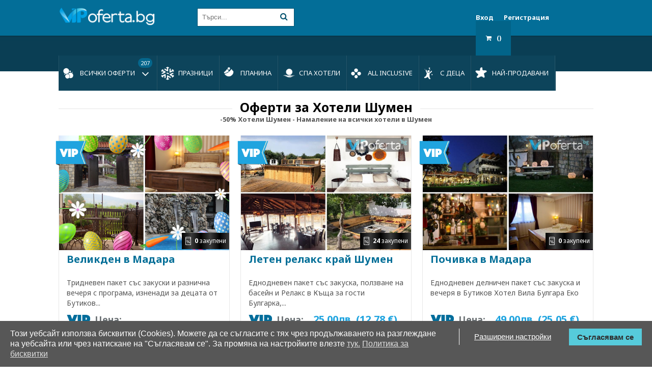

--- FILE ---
content_type: text/html; charset=UTF-8
request_url: https://vipoferta.bg/hoteli-shumen/
body_size: 18410
content:
<!DOCTYPE html PUBLIC "-//W3C//DTD XHTML 1.0 Transitional//EN" "http://www.w3.org/TR/xhtml1/DTD/xhtml1-transitional.dtd">
<html xmlns="http://www.w3.org/1999/xhtml" xmlns:og="http://ogp.me/ns#" xmlns:fb="http://www.facebook.com/2008/fbml">
  <head>
    <meta http-equiv="X-UA-Compatible" content="IE=EmulateIE9" />
    <meta http-equiv="Content-Type" content="text/html; charset=UTF-8" />
    <title>Хотели Шумен</title>
    <meta name="description" content="Оферти за групово пазаруване. Оферти с отстъпки. Намаления за оферти за почивки, оферти за екскурзии." />

    <link rel="manifest" href="/manifest.json">

	<link rel="apple-touch-icon" sizes="57x57" href="https://vipoferta.bg/themes/desktop/images/favicon/apple-icon-57x57.png">
	<link rel="apple-touch-icon" sizes="60x60" href="https://vipoferta.bg/themes/desktop/images/favicon/apple-icon-60x60.png">
	<link rel="apple-touch-icon" sizes="72x72" href="https://vipoferta.bg/themes/desktop/images/favicon/apple-icon-72x72.png">
	<link rel="apple-touch-icon" sizes="76x76" href="https://vipoferta.bg/themes/desktop/images/favicon/apple-icon-76x76.png">
	<link rel="apple-touch-icon" sizes="114x114" href="https://vipoferta.bg/themes/desktop/images/favicon/apple-icon-114x114.png">
	<link rel="apple-touch-icon" sizes="120x120" href="https://vipoferta.bg/themes/desktop/images/favicon/apple-icon-120x120.png">
	<link rel="apple-touch-icon" sizes="144x144" href="https://vipoferta.bg/themes/desktop/images/favicon/apple-icon-144x144.png">
	<link rel="apple-touch-icon" sizes="152x152" href="https://vipoferta.bg/themes/desktop/images/favicon/apple-icon-152x152.png">
	<link rel="apple-touch-icon" sizes="180x180" href="https://vipoferta.bg/themes/desktop/images/favicon/apple-icon-180x180.png">
	<link rel="icon" type="image/png" sizes="192x192"  href="https://vipoferta.bg/themes/desktop/images/favicon/android-icon-192x192.png">
	<link rel="icon" type="image/png" sizes="32x32" href="https://vipoferta.bg/themes/desktop/images/favicon/favicon-32x32.png">
	<link rel="icon" type="image/png" sizes="96x96" href="https://vipoferta.bg/themes/desktop/images/favicon/favicon-96x96.png">
	<link rel="icon" type="image/png" sizes="16x16" href="https://vipoferta.bg/themes/desktop/images/favicon/favicon-16x16.png">
	<meta name="msapplication-TileColor" content="#ffffff">
	<meta name="msapplication-TileImage" content="https://vipoferta.bg/themes/desktop/images/favicon//ms-icon-144x144.png">
	<meta name="theme-color" content="#ffffff">

    
              <link rel="canonical" href="https://vipoferta.bg/hoteli-shumen/" />
                  <link rel="image_src" href="https://vipoferta.bg/images/vip_1200x630.png" type="image/jpeg" />
        <meta property="og:type" content="website" />
         <meta property="og:url" content="https://www.vipoferta.bg/hoteli-shumen/">
         <meta property="og:title" content="Хотели Шумен" />
         <meta property="og:description" content="Оферти за групово пазаруване. Оферти с отстъпки. Намаления за оферти за почивки, оферти за екскурзии." />
         <meta property="og:image" content="https://vipoferta.bg/images/vip_1200x630.png" />
            
    <meta name="google-site-verification" content="ZmB8WExC3s_RV3LGR9J5rJLXyBjAFVR0dKCeGjRg-3s" />
<meta name="markosweb.com/validation" content="99de9cc474f6cc5971659361220eeaca" />
<meta name='yandex-verification' content='458dd65a4bd6016f' />
<meta name="msvalidate.01" content="C986DDA3C32A57C67277C23706D6AED2" />
<meta name="alexaVerifyID" content="ChFcyaIOIomuRXjbsFq8mVuYr1g" />
<!-- Google Tag Manager -->
<script>(function(w,d,s,l,i){w[l]=w[l]||[];w[l].push({'gtm.start':
new Date().getTime(),event:'gtm.js'});var f=d.getElementsByTagName(s)[0],
j=d.createElement(s),dl=l!='dataLayer'?'&l='+l:'';j.async=true;j.src=
'https://www.googletagmanager.com/gtm.js?id='+i+dl;f.parentNode.insertBefore(j,f);
})(window,document,'script','dataLayer','GTM-NDF8G6L5');</script>
<!-- End Google Tag Manager -->

                <meta name="robots" content="INDEX, FOLLOW" />
          
    
    <meta name="viewport" content="width=device-width, initial-scale=1, maximum-scale=1" />
    <link rel="stylesheet" href="https://vipoferta.bg/themes/desktop/css/reset.css" type="text/css" />
    <link rel="stylesheet" href="https://vipoferta.bg/themes/desktop/css/jquery-ui.min.css" type="text/css" />
    <link rel="stylesheet" href="https://vipoferta.bg/themes/desktop/css/font-awesome/css/font-awesome.min.css">
    <link rel="stylesheet" href="https://vipoferta.bg/themes/desktop/css/style.css?ver=3.63716" type="text/css" />
    <link rel="stylesheet" href="https://vipoferta.bg/themes/desktop/css/utilities.css?ver=1.2" type="text/css" />
    <link rel="stylesheet" href="https://vipoferta.bg/themes/desktop/js/third-party/dropit/dropit.css" type="text/css" />
    <link rel="stylesheet" href="https://vipoferta.bg/themes/desktop/js/third-party/tipr/tipr.css" type="text/css" />
    <link rel="stylesheet" href="https://vipoferta.bg/themes/desktop/js/third-party/fancybox/jquery.fancybox-1.3.4.css" type="text/css" />
    <link rel="stylesheet" href="https://vipoferta.bg/themes/desktop/js/third-party/autocomplete/jquery.auto-complete.css" type="text/css" />

    <script type="text/javascript" src="https://vipoferta.bg/themes/desktop/js/third-party/jquery-latest.js"></script>
    <script type="text/javascript" src="https://vipoferta.bg/themes/desktop/js/third-party/jquery-migrate-1.0.0.js"></script>
    <script type="text/javascript" src="https://vipoferta.bg/themes/desktop/js/third-party/jquery-ui.min.js"></script>
    <script type="text/javascript" src="https://vipoferta.bg/themes/desktop/js/third-party/jquery.validate.min.js"></script>
    <script type="text/javascript" src="https://vipoferta.bg/themes/desktop/js/third-party/dropit/dropit.js"></script>
    <script type="text/javascript" src="https://vipoferta.bg/themes/desktop/js/third-party/tipr/tipr.min.js"></script>
    <script type="text/javascript" src="https://vipoferta.bg/themes/desktop/js/third-party/fancybox/jquery.fancybox-1.3.4_patch_2.js"></script>
    <script type="text/javascript" src="https://vipoferta.bg/themes/desktop/js/third-party/readmore/readmore.min.js"></script>
    <script type="text/javascript" src="https://vipoferta.bg/themes/desktop/js/third-party/countTo/countTo.js"></script>
    <script type="text/javascript" src="https://vipoferta.bg/themes/desktop/js/third-party/autocomplete/jquery.auto-complete.min.js"></script>
    <script type="text/javascript" src="https://vipoferta.bg/themes/desktop/js/jquery.lightbox.js"></script>
    <script type="text/javascript" src="https://vipoferta.bg/themes/desktop/js/jcarousellite.js"></script>
    <script type="text/javascript" src="https://vipoferta.bg/themes/desktop/js/third-party/moment.min.js"></script>
    <script type="text/javascript" src="https://vipoferta.bg/themes/desktop/js/jquery.raty.js"></script>
    <script type="text/javascript" src="https://vipoferta.bg/themes/desktop/js/deadline.js?v=3.3"></script>
    <script type="text/javascript" src="https://vipoferta.bg/themes/desktop/js/application.js?v=3.8144"></script>

    <link rel="shortcut icon" href="https://vipoferta.bg/favicon.ico" />
    <link rel="alternate" href="https://vipponuda.com" hreflang="mk" />
    <meta name="google-site-verification" content="Sr3elZnhZxkD0UrINhI4t1341O9dNdGamDiRDPWZe80" />
    <meta property="fb:app_id" content="239474192748741" />

    <script src="https://cdn.onesignal.com/sdks/OneSignalPageSDKES6.js?v=151514" async=""></script>
    <script src="https://cdn.onesignal.com/sdks/OneSignalSDK.js" async=""></script>
  
  <script>
    window.OneSignal = window.OneSignal || [];
    OneSignal.push(function() {
      OneSignal.init({
        appId: "af17241c-b372-496c-9560-1707ccd17c1c",
        autoRegister: true,
        notifyButton: {
          enable: false,
        },
      });
    });
  </script>

  <script>
    var products = {};
    !function(f,b,e,v,t,s){if(f.fbq)return;n=f.fbq=function(){n.callMethod?
      n.callMethod.apply(n,arguments):n.queue.push(arguments)};if(!f._fbq)f._fbq=n;
    n.push=n;n.loaded=!0;n.version='2.0';n.queue=[];t=b.createElement(e);t.async=!0;
    t.src=v;s=b.getElementsByTagName(e)[0];s.parentNode.insertBefore(t,s)}(window,
        document,'script','//connect.facebook.net/en_US/fbevents.js');
    // Insert Your Facebook Pixel ID below.
    fbq('init', '1164750970221590');
    fbq('init', '401881274577202');
    fbq('track', 'PageView');


    <!-- Google Analytics -->

    (function(i,s,o,g,r,a,m){i['GoogleAnalyticsObject']=r;i[r]=i[r]||function(){
    (i[r].q=i[r].q||[]).push(arguments)},i[r].l=1*new Date();a=s.createElement(o),
    m=s.getElementsByTagName(o)[0];a.async=1;a.src=g;m.parentNode.insertBefore(a,m)
    })(window,document,'script','//www.google-analytics.com/analytics.js','ga');

    ga('create', 'UA-20731844-1', 'auto');
    ga('require', 'ec');
    ga('set', '&cu', 'BGN');






    <!-- End Google Analytics -->
  </script>
  
  <!-- Google Tag Manager -->
  


<!-- Google tag (gtag.js) -->
<script async src="https://www.googletagmanager.com/gtag/js?id=G-BMB6DLGLLF"></script>
<script> window.dataLayer = window.dataLayer || []; function gtag(){dataLayer.push(arguments);} gtag('js', new Date()); gtag('config', 'G-BMB6DLGLLF'); </script>
<!-- End Google Tag Manager -->

<!-- GDPR scripts -->
  <script type="text/javascript">
      (function () {
          var s = document.createElement('script');
          s.type = 'text/javascript';
          s.async = true;
          s.src = 'https://gdpr.noterium.com/gdpr/v1.min.js';
          s.onload = function() {
              getClientParams("6wlaFfxo-f7w5WjJ3tlq9nPUiDF_IwTP");
          };
          var x = document.getElementsByTagName('script')[0];
          x.parentNode.insertBefore(s, x);
      })();
  </script>
<!-- END GDPR scripts -->

  </head>
  <body  class="index_white">
      <header role="banner" id="page_header">
        <div id="header">
          <div class="main_cont">
            <div id="top_header">
            <div class="logo"><a rel="home" href="https://vipoferta.bg/" rel="home">Оферти - VIPoferta.bg Намаление от 50% до 90%. Oferti</a></div>
            <div id="top_form">
              <!-- <ul class="city_menu">
                <li>
                <a id="header_city" href="#">София <span>(207)</span><i class="right fa fa-chevron-down"></i>
                  </a>
                  <ul>
                                          <li>
                        <a class="header_city_option" href="/index.php?city_id=329">София <span>(207)</span></a>
                      </li>
                                          <li>
                        <a class="header_city_option" href="/index.php?city_id=3513">Пловдив <span>(207)</span></a>
                      </li>
                                          <li>
                        <a class="header_city_option" href="/index.php?city_id=1066">Варна <span>(207)</span></a>
                      </li>
                                          <li>
                        <a class="header_city_option" href="/index.php?city_id=874">Бургас <span>(207)</span></a>
                      </li>
                                          <li>
                        <a class="header_city_option" href="/index.php?city_id=3698">Русе <span>(207)</span></a>
                      </li>
                                          <li>
                        <a class="header_city_option" href="/index.php?city_id=4379">Стара Загора <span>(207)</span></a>
                      </li>
                                          <li>
                        <a class="header_city_option" href="/index.php?city_id=3296">Плевен <span>(207)</span></a>
                      </li>
                                          <li>
                        <a class="header_city_option" href="/index.php?city_id=3936">Сливен <span>(207)</span></a>
                      </li>
                                          <li>
                        <a class="header_city_option" href="/index.php?city_id=330">Благоевград <span>(207)</span></a>
                      </li>
                                          <li>
                        <a class="header_city_option" href="/index.php?city_id=1341">Велико Търново <span>(207)</span></a>
                      </li>
                                          <li>
                        <a class="header_city_option" href="/index.php?city_id=4987">Търговище <span>(207)</span></a>
                      </li>
                                      </ul>
                </li>
              </ul> -->
              <form role="search" method="GET" action="/vsichki-oferti" class="filter_form">
                <div class="header_search">
                  <!-- <input type="text" placeholder="Търси..." name="s" class="search" value=""/> -->
                  <input type="text" placeholder="Търси..." name="s" class="search input_autocomplete" autocomplete="off" value=""/>
                  <input type="hidden" name="filtersText" value="1" />
                  <!-- <input type="hidden" name="fcity_id" value="329" /> -->
                  <input type="hidden" name="cat_id" value="0"/>
                  <input type="hidden" name="cat_id" value="0"/>
                  <input type="submit" value="&#xf002;" class="search_btn" />
                </div>
              </form>
              <a class="adaptive_search submit_btn" href="#"><i class="fa fa-search"></i></a>
            </div>
                          <div class="login_link right">
                <a href="#signin-popup" class="fancybox-link" id="signin">Вход</a>
                <a href="#signup-popup" class="fancybox-link" id="signup">Регистрация</a>
                <div class="cars_buy left">
                  <a href="/buy-cart.php"><i class="fa fa-shopping-cart"></i><span>()</span></a>
                </div>
              </div>
                      </div>
          <!--  nav header  -->
          <nav role="navigation" id="nav_header">
      <a href="#" class="adaptive_menu" ><i class="fa fa-bars"></i></a>
            <div class="logo"><a href="https://vipoferta.bg/" rel="home"></a></div>
            <ul>
              <li class="has_sub_menu"><a rel="category" href="/vsichki-oferti" class="icon_nav">Всички оферти <span>207</span></a>
                <ul class="sub-menu">
                                        <li>
                      <a href="/na-planina">Планина <span>146</span></a>
                      <ul class="sub-sub-menu">
                                                  <li>
                            <a href="/hoteli-bansko/">
                               Банско<span>29</span>
                           </a>
                          </li>
                                                  <li>
                            <a href="/hoteli-velingrad/">
                               Велинград<span>26</span>
                           </a>
                          </li>
                                                  <li>
                            <a href="/hoteli-devin/">
                               Девин<span>16</span>
                           </a>
                          </li>
                                                  <li>
                            <a href="/hoteli-pamporovo/">
                               Пампорово<span>11</span>
                           </a>
                          </li>
                                                  <li>
                            <a href="/hoteli-dobrinishte/">
                               Добринище<span>8</span>
                           </a>
                          </li>
                                                  <li>
                            <a href="/hoteli-banya/">
                               Баня<span>8</span>
                           </a>
                          </li>
                                                  <li>
                            <a href="/hoteli-borovec/">
                               Боровец<span>5</span>
                           </a>
                          </li>
                                                  <li>
                            <a href="/hoteli-troqn/">
                               Троян<span>5</span>
                           </a>
                          </li>
                                                  <li>
                            <a href="/hoteli-ognyanovo/">
                               Огняново<span>5</span>
                           </a>
                          </li>
                                                  <li>
                            <a href="/hoteli-razlog/">
                               Разлог<span>4</span>
                           </a>
                          </li>
                                                  <li>
                            <a href="/hoteli-tryavna/">
                               Трявна<span>4</span>
                           </a>
                          </li>
                                                  <li>
                            <a href="/hoteli-chepelare/">
                               Чепеларе<span>3</span>
                           </a>
                          </li>
                                                  <li>
                            <a href="/hoteli-blagoevgrad/">
                               Благоевград<span>3</span>
                           </a>
                          </li>
                                                  <li>
                            <a href="/hoteli-tsigov-chark/">
                               Цигов чарк<span>3</span>
                           </a>
                          </li>
                                                  <li>
                            <a href="/hoteli-ribarica/">
                               Рибарица<span>2</span>
                           </a>
                          </li>
                                                  <li>
                            <a href="/hoteli-dospat/">
                               Доспат<span>2</span>
                           </a>
                          </li>
                                                  <li>
                            <a href="/hoteli-sofiq/">
                               София<span>1</span>
                           </a>
                          </li>
                                                  <li>
                            <a href="/hoteli-melnik/">
                               Мелник<span>1</span>
                           </a>
                          </li>
                                                  <li>
                            <a href="/hoteli-arbanasi/">
                               Арбанаси<span>1</span>
                           </a>
                          </li>
                                                  <li>
                            <a href="/hoteli-drqnovo/">
                               Дряново<span>1</span>
                           </a>
                          </li>
                                                  <li>
                            <a href="/hoteli-teteven/">
                               Тетевен<span>1</span>
                           </a>
                          </li>
                                                  <li>
                            <a href="/hoteli-trigrad/">
                               Триград<span>1</span>
                           </a>
                          </li>
                                                  <li>
                            <a href="/hoteli-dupnica/">
                               Дупница<span>1</span>
                           </a>
                          </li>
                                                  <li>
                            <a href="/hoteli-belogradchik/">
                               Белоградчик<span>1</span>
                           </a>
                          </li>
                                                  <li>
                            <a href="/hoteli-sapareva-banya/">
                               Сапарева баня<span>1</span>
                           </a>
                          </li>
                                                  <li>
                            <a href="/hoteli-semkovo/">
                               Семково<span>1</span>
                           </a>
                          </li>
                                                  <li>
                            <a href="/hoteli-elena/">
                               Елена<span>1</span>
                           </a>
                          </li>
                                                  <li>
                            <a href="/hoteli-velikotarnovo/">
                               Велико Търново<span>1</span>
                           </a>
                          </li>
                                                  <li>
                            <a href="/hoteli-bojenci/">
                               Боженци<span>0</span>
                           </a>
                          </li>
                                                  <li>
                            <a href="/hoteli-qgodina/">
                               Ягодина<span>0</span>
                           </a>
                          </li>
                                                  <li>
                            <a href="/hoteli-smolqn/">
                               Смолян<span>0</span>
                           </a>
                          </li>
                                                  <li>
                            <a href="/hoteli-strandja/">
                               Странджа<span>0</span>
                           </a>
                          </li>
                                                  <li>
                            <a href="/hoteli-varshec/">
                               Вършец<span>0</span>
                           </a>
                          </li>
                                                  <li>
                            <a href="/hoteli-panichishte/">
                               Паничище<span>0</span>
                           </a>
                          </li>
                                                  <li>
                            <a href="/hoteli-sliven/">
                               Сливен<span>0</span>
                           </a>
                          </li>
                                                  <li>
                            <a href="/hoteli-kotel/">
                               Котел<span>0</span>
                           </a>
                          </li>
                                                  <li>
                            <a href="/hoteli-kazanlak/">
                               Казанлък<span>0</span>
                           </a>
                          </li>
                                                  <li>
                            <a href="/hoteli-karlovo/">
                               Карлово<span>0</span>
                           </a>
                          </li>
                                                  <li>
                            <a href="/hoteli-zlatograd/">
                               Златоград<span>0</span>
                           </a>
                          </li>
                                                  <li>
                            <a href="/hoteli-koprivshtica/">
                               Копривщица<span>0</span>
                           </a>
                          </li>
                                                  <li>
                            <a href="/hoteli-govedartsi/">
                               Говедарци<span>0</span>
                           </a>
                          </li>
                                                  <li>
                            <a href="/hoteli-aprilci/">
                               Априлци<span>0</span>
                           </a>
                          </li>
                                                  <li>
                            <a href="/hoteli-yablanica/">
                               Ябланица<span>0</span>
                           </a>
                          </li>
                                                  <li>
                            <a href="/hoteli-novazagora/">
                               Нова Загора<span>0</span>
                           </a>
                          </li>
                                                  <li>
                            <a href="/hoteli-goce delchev/">
                               Гоце Делчев<span>0</span>
                           </a>
                          </li>
                                                  <li>
                            <a href="/hoteli-batak/">
                               Батак<span>0</span>
                           </a>
                          </li>
                                                  <li>
                            <a href="/hoteli-leshten/">
                               Лещен<span>0</span>
                           </a>
                          </li>
                                                  <li>
                            <a href="/hoteli-vratsa/">
                               Враца<span>0</span>
                           </a>
                          </li>
                                                <li class="view_all_menu">
                          <a href="javascript:void(0)">
                            Виж всички
                         </a>
                        </li>
                        <li class="hide_all_menu">
                          <a href="javascript:void(0)">
                            Скрий
                         </a>
                        </li>
                      </ul>
                    </li>
                                      <li>
                      <a href="/spa-hoteli">СПА хотели <span>152</span></a>
                      <ul class="sub-sub-menu">
                                                  <li>
                            <a href="/hoteli-bansko/">
                               Банско<span>29</span>
                           </a>
                          </li>
                                                  <li>
                            <a href="/hoteli-velingrad/">
                               Велинград<span>26</span>
                           </a>
                          </li>
                                                  <li>
                            <a href="/hoteli-hisarya/">
                               Хисаря<span>18</span>
                           </a>
                          </li>
                                                  <li>
                            <a href="/hoteli-devin/">
                               Девин<span>16</span>
                           </a>
                          </li>
                                                  <li>
                            <a href="/hoteli-pamporovo/">
                               Пампорово<span>11</span>
                           </a>
                          </li>
                                                  <li>
                            <a href="/hoteli-dobrinishte/">
                               Добринище<span>8</span>
                           </a>
                          </li>
                                                  <li>
                            <a href="/hoteli-banya/">
                               Баня<span>8</span>
                           </a>
                          </li>
                                                  <li>
                            <a href="/hoteli-pavel-banya/">
                               Павел баня<span>7</span>
                           </a>
                          </li>
                                                  <li>
                            <a href="/hoteli-borovec/">
                               Боровец<span>5</span>
                           </a>
                          </li>
                                                  <li>
                            <a href="/hoteli-sandanski/">
                               Сандански<span>5</span>
                           </a>
                          </li>
                                                  <li>
                            <a href="/hoteli-ognyanovo/">
                               Огняново<span>5</span>
                           </a>
                          </li>
                                                  <li>
                            <a href="/hoteli-pomorie/">
                               Поморие<span>4</span>
                           </a>
                          </li>
                                                  <li>
                            <a href="/hoteli-razlog/">
                               Разлог<span>4</span>
                           </a>
                          </li>
                                                  <li>
                            <a href="/hoteli-strelcha/">
                               Стрелча<span>2</span>
                           </a>
                          </li>
                                                  <li>
                            <a href="/hoteli-arbanasi/">
                               Арбанаси<span>1</span>
                           </a>
                          </li>
                                                  <li>
                            <a href="/hoteli-dupnica/">
                               Дупница<span>1</span>
                           </a>
                          </li>
                                                  <li>
                            <a href="/hoteli-belogradchik/">
                               Белоградчик<span>1</span>
                           </a>
                          </li>
                                                  <li>
                            <a href="/hoteli-sapareva-banya/">
                               Сапарева баня<span>1</span>
                           </a>
                          </li>
                                                  <li>
                            <a href="/hoteli-varshec/">
                               Вършец<span>0</span>
                           </a>
                          </li>
                                                  <li>
                            <a href="/hoteli-petrich/">
                               Петрич<span>0</span>
                           </a>
                          </li>
                                                  <li>
                            <a href="/hoteli-narechen/">
                               Наречен<span>0</span>
                           </a>
                          </li>
                                                  <li>
                            <a href="/hoteli-lovech/">
                               Ловеч<span>0</span>
                           </a>
                          </li>
                                                  <li>
                            <a href="/hoteli-lukovit/">
                               Луковит<span>0</span>
                           </a>
                          </li>
                                                  <li>
                            <a href="/hoteli-kazanlak/">
                               Казанлък<span>0</span>
                           </a>
                          </li>
                                                  <li>
                            <a href="/hoteli-karlovo/">
                               Карлово<span>0</span>
                           </a>
                          </li>
                                                  <li>
                            <a href="/hoteli-vlas/">
                               Влас<span>0</span>
                           </a>
                          </li>
                                                  <li>
                            <a href="/hoteli-starozagorskimineralnibani/">
                               Старозагорски минерални бани<span>0</span>
                           </a>
                          </li>
                                                  <li>
                            <a href="/hoteli-goce delchev/">
                               Гоце Делчев<span>0</span>
                           </a>
                          </li>
                                                  <li>
                            <a href="/hoteli-batak/">
                               Батак<span>0</span>
                           </a>
                          </li>
                                                <li class="view_all_menu">
                          <a href="javascript:void(0)">
                            Виж всички
                         </a>
                        </li>
                        <li class="hide_all_menu">
                          <a href="javascript:void(0)">
                            Скрий
                         </a>
                        </li>
                      </ul>
                    </li>
                                    <li>
                    
                    <a href="https://vipoferta.bg/karta-s-oferti">
                      <img src="/images/resize_map_menu.jpg" alt="banner menu" />
                    </a>
                  </li>
                </ul>

              </li>
              <li>
                <a class="icon_nav" href="https://vipoferta.bg/praznici"
                  style="background: url('https://vipoferta.bg/images/praznici_2025.png')">Празници</a>
              </li>
                              <li>
                  <a href="/na-planina"  class="icon_nav" target="_self" style="background: url('https://vipoferta.bg//files/172803934471617.png')" >Планина</a>
                </li>
                              <li>
                  <a href="/spa-hoteli"  class="icon_nav" target="_self" style="background: url('https://vipoferta.bg//files/172803937014497.png')" >СПА хотели</a>
                </li>
                              <li>
                  <a href="/all-inclusive"  class="icon_nav" target="_self" style="background: url('https://vipoferta.bg//files/172803939537847.png')" >All inclusive</a>
                </li>
                              <li>
                  <a href="/s-deca"  class="icon_nav" target="_self" style="background: url('https://vipoferta.bg//files/172803994894714.png')" >С деца</a>
                </li>
                              <li>
                  <a href="/top-oferti"  class="icon_nav" target="_self" style="background: url('https://vipoferta.bg//files/172804052866851.png')" >Най-продавани</a>
                </li>
                            
            </ul>
            <form role="search" method="GET" action="/vsichki-oferti" class="filter_form">
              <div class="header_search">
                <input type="text" placeholder="Търси..." name="s" class="search" value=""/>
                <input type="hidden" name="filtersText" value="1" />
                <input type="hidden" name="fcity_id" value="329" />
                <!-- <input type="hidden" name="cat_id" value="0"/> -->
                <input type="hidden" name="cat_id" value="0"/>
                <input type="submit" value="&#xf002;" class="search_btn" />
              </div>
            </form>
                          <div class="login_link right">
                <a href="#signin-popup" class="fancybox-link" id="signin">Вход</a>
                <a href="#signup-popup" class="fancybox-link" id="signup">Регистрация</a>
                <div class="cars_buy left">
                  <a href="/buy-cart.php"><i class="fa fa-shopping-cart"></i><span>()</span></a>
                </div>
              </div>
            
          </nav>
      </div>
                <!-- sticky header -->
        <!-- <div class="sticky_header">
          <div class="main_cont">
            <div class="logo"><a href="https://vipoferta.bg/" rel="home"></a></div>
              <form method="GET" action="/vsichki-oferti" class="filter_form">
              <ul class="city_menu">
                <li>
                <a id="header_city" href="#">София <span>(207)</span><i class="right fa fa-chevron-down"></i>
                  </a>
                  <ul>
                                          <li>
                        <a class="header_city_option" href="/index.php?city_id=329">София <span>(207)</span></a>
                      </li>
                                          <li>
                        <a class="header_city_option" href="/index.php?city_id=3513">Пловдив <span>(207)</span></a>
                      </li>
                                          <li>
                        <a class="header_city_option" href="/index.php?city_id=1066">Варна <span>(207)</span></a>
                      </li>
                                          <li>
                        <a class="header_city_option" href="/index.php?city_id=874">Бургас <span>(207)</span></a>
                      </li>
                                          <li>
                        <a class="header_city_option" href="/index.php?city_id=3698">Русе <span>(207)</span></a>
                      </li>
                                          <li>
                        <a class="header_city_option" href="/index.php?city_id=4379">Стара Загора <span>(207)</span></a>
                      </li>
                                          <li>
                        <a class="header_city_option" href="/index.php?city_id=3296">Плевен <span>(207)</span></a>
                      </li>
                                          <li>
                        <a class="header_city_option" href="/index.php?city_id=3936">Сливен <span>(207)</span></a>
                      </li>
                                          <li>
                        <a class="header_city_option" href="/index.php?city_id=330">Благоевград <span>(207)</span></a>
                      </li>
                                          <li>
                        <a class="header_city_option" href="/index.php?city_id=1341">Велико Търново <span>(207)</span></a>
                      </li>
                                          <li>
                        <a class="header_city_option" href="/index.php?city_id=4987">Търговище <span>(207)</span></a>
                      </li>
                                      </ul>
                </li>
              </ul>
              <div class="header_search">
                <input type="text" placeholder="Търси..." name="s" class="search" value=""/>
                <input type="hidden" name="filtersText" value="1" />
                <input type="hidden" name="fcity_id" value="329" />
                <input type="submit" value="&#xf002;" class="search_btn" />
              </div>
            </form>
            <a class="adaptive_search submit_btn" href="#"><i class="fa fa-search"></i></a>
            <div class="cars_buy right">
              <a href="/buy-cart.php"><i class="fa fa-shopping-cart"></i><span>()</span></a>
            </div>
                          <div class="login_link right">
                <a class="fancybox-link" href="#signin-popup" id="signinStickyHeader">Вход</a>
                <a href="#signup-popup" class="fancybox-link" id="signupStickyHeader">Регистрация</a>
              </div>
                      </div>
        </div> -->
      </header>
    <div class="main_cont">

<main class="main_cont subdomain_list abv">
    <section>
                      <h1 class="line_title">
          <span>Oферти за Хотели Шумен</span>
        </h1>
      <h2 class="title_sub">-50% Хотели Шумен - Намаление на всички хотели в Шумен</h2>
          </section>
    <section>

      
      <div class="offers_list">
                    	<div class="boxes sBox  offer-passed-smallbox offer_type_vip" name="32116">
  <header>
    <div class="img_boxes">
      <span class="view">
                  <span class="discount"><span class="offer_vip_label"></span></span>
                <!--  -->
                          <img src="https://vipoferta.bg/files/eko_174316394314621.png" />
        
      </span>
      <div class="preview">
        <div class="disc_pre"><span>-0%</span>
          <h2><a href="/pochivka-madara-butikov-hotel-vila-bulgara-eco-32116.html" class="offer-company-name">Бутиков Хотел Вила Булгара Еко</h2></a>
          </div>
        <table>
          <tr><td><i class="fa fa-clock-o"></i>Валидност </td><td>18.04 - 21.04</td></tr>
            
                         <tr><td><i class="fa fa-usd"></i>Цена на човек/ден </td><td>143  ден/ човек</td></tr>
                      <tr><td><i class="fa fa-map-marker"></i>Местоположение </td><td>Шумен</td></tr>
          
                      <tr><td><i class="fa fa-cutlery"></i>Изхранване </td><td>Закуска и Обяд</td></tr>
                    <tr><td><span>Закупени ваучери</span></td><td>0 броя</td></tr>
        </table>
        <div class="bottom_pre">
          <a class="left offer_smallbox_see_details" href="/pochivka-madara-butikov-hotel-vila-bulgara-eco-32116.html">Виж детайли</a>
          <a class="right offer-quickview offer_smallbox_quickview" data-offer-id="32116" href="javascript:void(0)">Бърз преглед</a>
        </div>
                    <div class="hiddenTextText" id="hiddenTextT32116">
               
	 Бутиков Хотел Вила Булгара Еко  се намира в село Кюлевча. 
	Това красиво селище е разположено на 80 км. западно от гр.Варна и на 20 км. от гр.Шумен. На 3 км. се намира с.Мадара и Националния...
            </div>
              </div>
      <div class="purchased"><b>0</b> закупени</div>
    </div>
    <h2><a href="/pochivka-madara-butikov-hotel-vila-bulgara-eco-32116.html">Великден в Мадара</a></h2>
  </header>
  <p>Тридневен пакет със закуски и разнична вечеря с програма, изненади за децата от Бутиков...</p>
  <div class="buy">
          <span class="vip">Цена:</span>
        <span class="price">430.00лв.</span>
    <div class="clear"></div>
  </div>
  <footer>
    <div class="time left">
                <div class="offer-passed-label"></div>
          </div>
    <a href="/pochivka-madara-butikov-hotel-vila-bulgara-eco-32116.html" class="right view_offert offer_smallbox_view">ВИЖ <i class="fa fa-chevron-right"></i></a>
  </footer>
</div>

  	<div class="boxes sBox  offer-passed-smallbox offer_type_vip" name="23757">
  <header>
    <div class="img_boxes">
      <span class="view">
                  <span class="discount"><span class="offer_vip_label"></span></span>
                <!--  -->
                          <img src="https://vipoferta.bg/files/main_159290926820476.jpg" />
        
      </span>
      <div class="preview">
        <div class="disc_pre"><span>-0%</span>
          <h2><a href="/pochivka-shumen-guest-house-bulgarka-dibich-23757.html" class="offer-company-name">Къща за гости Булгарка</h2></a>
          </div>
        <table>
          <tr><td><i class="fa fa-clock-o"></i>Валидност </td><td>24.07 - 30.09</td></tr>
            
                         <tr><td><i class="fa fa-usd"></i>Цена на човек/ден </td><td>25  ден/ човек</td></tr>
                      <tr><td><i class="fa fa-map-marker"></i>Местоположение </td><td>Шумен</td></tr>
          
                      <tr><td><i class="fa fa-cutlery"></i>Изхранване </td><td>Закуска</td></tr>
                    <tr><td><span>Закупени ваучери</span></td><td>24 броя</td></tr>
        </table>
        <div class="bottom_pre">
          <a class="left offer_smallbox_see_details" href="/pochivka-shumen-guest-house-bulgarka-dibich-23757.html">Виж детайли</a>
          <a class="right offer-quickview offer_smallbox_quickview" data-offer-id="23757" href="javascript:void(0)">Бърз преглед</a>
        </div>
                    <div class="hiddenTextText" id="hiddenTextT23757">
               
	 Къща за гости БУЛГАРКА  се намира в село Дибич на 5 км от град Шумен. Разположена е в края на селото, което я прави тихо и спокойно място, където човек може да се наслади на любимите си занимания....
            </div>
              </div>
      <div class="purchased"><b>24</b> закупени</div>
    </div>
    <h2><a href="/pochivka-shumen-guest-house-bulgarka-dibich-23757.html">Летен релакс край Шумен</a></h2>
  </header>
  <p>Еднодневен пакет със закуска, ползване на басейн и Релакс в Къща за гости Булгарка,...</p>
  <div class="buy">
          <span class="vip">Цена:</span>
        <span class="price">25.00лв.</span>
    <div class="clear"></div>
  </div>
  <footer>
    <div class="time left">
                <div class="offer-passed-label"></div>
          </div>
    <a href="/pochivka-shumen-guest-house-bulgarka-dibich-23757.html" class="right view_offert offer_smallbox_view">ВИЖ <i class="fa fa-chevron-right"></i></a>
  </footer>
</div>

  	<div class="boxes sBox  offer-passed-smallbox offer_type_vip" name="22609">
  <header>
    <div class="img_boxes">
      <span class="view">
                  <span class="discount"><span class="offer_vip_label"></span></span>
                <!--  -->
                          <img src="https://vipoferta.bg/files/0_144688675437019.jpg" />
        
      </span>
      <div class="preview">
        <div class="disc_pre"><span>-0%</span>
          <h2><a href="/pochivka-madara-butikov-hotel-vila-bulgara-eco-22609.html" class="offer-company-name">Бутиков Хотел Вила Булгара Еко</h2></a>
          </div>
        <table>
          <tr><td><i class="fa fa-clock-o"></i>Валидност </td><td>08.05 - 30.06</td></tr>
            
                         <tr><td><i class="fa fa-usd"></i>Цена на човек/ден </td><td>49  ден/ човек</td></tr>
                      <tr><td><i class="fa fa-map-marker"></i>Местоположение </td><td>Шумен</td></tr>
          
                      <tr><td><i class="fa fa-cutlery"></i>Изхранване </td><td>Закуска и Вечеря</td></tr>
                    <tr><td><span>Закупени ваучери</span></td><td>0 броя</td></tr>
        </table>
        <div class="bottom_pre">
          <a class="left offer_smallbox_see_details" href="/pochivka-madara-butikov-hotel-vila-bulgara-eco-22609.html">Виж детайли</a>
          <a class="right offer-quickview offer_smallbox_quickview" data-offer-id="22609" href="javascript:void(0)">Бърз преглед</a>
        </div>
                    <div class="hiddenTextText" id="hiddenTextT22609">
               
	 Бутиков Хотел Вила Булгара Еко  се намира в село Кюлевча. 
	Това красиво селище е разположено на 80 км. западно от гр.Варна и на 20 км. от гр.Шумен. На 3 км. се намира с.Мадара и Националния...
            </div>
              </div>
      <div class="purchased"><b>0</b> закупени</div>
    </div>
    <h2><a href="/pochivka-madara-butikov-hotel-vila-bulgara-eco-22609.html">Почивка в Мадара</a></h2>
  </header>
  <p>Еднодневен делничен пакет със закуска и вечеря в Бутиков Хотел Вила Булгара Еко</p>
  <div class="buy">
          <span class="vip">Цена:</span>
        <span class="price">49.00лв.</span>
    <div class="clear"></div>
  </div>
  <footer>
    <div class="time left">
                <div class="offer-passed-label"></div>
          </div>
    <a href="/pochivka-madara-butikov-hotel-vila-bulgara-eco-22609.html" class="right view_offert offer_smallbox_view">ВИЖ <i class="fa fa-chevron-right"></i></a>
  </footer>
</div>

  	<div class="boxes sBox  offer-passed-smallbox offer_type_vip" name="21956">
  <header>
    <div class="img_boxes">
      <span class="view">
                  <span class="discount"><span class="offer_vip_label"></span></span>
                <!--  -->
                          <img src="https://vipoferta.bg/files/0_144688675437019.jpg" />
        
      </span>
      <div class="preview">
        <div class="disc_pre"><span>-0%</span>
          <h2><a href="/pochivka-madara-butikov-hotel-vila-bulgara-eco-21956.html" class="offer-company-name">Бутиков Хотел Вила Булгара Еко</h2></a>
          </div>
        <table>
          <tr><td><i class="fa fa-clock-o"></i>Валидност </td><td>03.01 - 31.03</td></tr>
            
                         <tr><td><i class="fa fa-usd"></i>Цена на човек/ден </td><td>49  ден/ човек</td></tr>
                      <tr><td><i class="fa fa-map-marker"></i>Местоположение </td><td>Шумен</td></tr>
          
                      <tr><td><i class="fa fa-cutlery"></i>Изхранване </td><td>Закуска и Вечеря</td></tr>
                    <tr><td><span>Закупени ваучери</span></td><td>0 броя</td></tr>
        </table>
        <div class="bottom_pre">
          <a class="left offer_smallbox_see_details" href="/pochivka-madara-butikov-hotel-vila-bulgara-eco-21956.html">Виж детайли</a>
          <a class="right offer-quickview offer_smallbox_quickview" data-offer-id="21956" href="javascript:void(0)">Бърз преглед</a>
        </div>
                    <div class="hiddenTextText" id="hiddenTextT21956">
               
	 Бутиков Хотел Вила Булгара Еко  се намира в село Кюлевча. 
	Това красиво селище е разположено на 80 км. западно от гр.Варна и на 20 км. от гр.Шумен. На 3 км. се намира с.Мадара и Националния...
            </div>
              </div>
      <div class="purchased"><b>0</b> закупени</div>
    </div>
    <h2><a href="/pochivka-madara-butikov-hotel-vila-bulgara-eco-21956.html">Почивка в Мадара</a></h2>
  </header>
  <p>Еднодневен делничен пакет със закуска и вечеря в Бутиков Хотел Вила Булгара Еко</p>
  <div class="buy">
          <span class="vip">Цена:</span>
        <span class="price">49.00лв.</span>
    <div class="clear"></div>
  </div>
  <footer>
    <div class="time left">
                <div class="offer-passed-label"></div>
          </div>
    <a href="/pochivka-madara-butikov-hotel-vila-bulgara-eco-21956.html" class="right view_offert offer_smallbox_view">ВИЖ <i class="fa fa-chevron-right"></i></a>
  </footer>
</div>

  	<div class="boxes sBox  offer-passed-smallbox offer_type_vip" name="20902">
  <header>
    <div class="img_boxes">
      <span class="view">
                  <span class="discount"><span class="offer_vip_label"></span></span>
                <!--  -->
                          <img src="https://vipoferta.bg/files/0_144688675437019.jpg" />
        
      </span>
      <div class="preview">
        <div class="disc_pre"><span>-0%</span>
          <h2><a href="/pochivka-madara-butikov-hotel-vila-bulgara-eco-20902.html" class="offer-company-name">Бутиков Хотел Вила Булгара Еко</h2></a>
          </div>
        <table>
          <tr><td><i class="fa fa-clock-o"></i>Валидност </td><td>04.08 - 20.12</td></tr>
            
                         <tr><td><i class="fa fa-usd"></i>Цена на човек/ден </td><td>49  ден/ човек</td></tr>
                      <tr><td><i class="fa fa-map-marker"></i>Местоположение </td><td>Шумен</td></tr>
          
                      <tr><td><i class="fa fa-cutlery"></i>Изхранване </td><td>Закуска и Вечеря</td></tr>
                    <tr><td><span>Закупени ваучери</span></td><td>0 броя</td></tr>
        </table>
        <div class="bottom_pre">
          <a class="left offer_smallbox_see_details" href="/pochivka-madara-butikov-hotel-vila-bulgara-eco-20902.html">Виж детайли</a>
          <a class="right offer-quickview offer_smallbox_quickview" data-offer-id="20902" href="javascript:void(0)">Бърз преглед</a>
        </div>
                    <div class="hiddenTextText" id="hiddenTextT20902">
               
	 Бутиков Хотел Вила Булгара Еко  се намира в село Кюлевча. 
	Това красиво селище е разположено на 80 км. западно от гр.Варна и на 20 км. от гр.Шумен. На 3 км. се намира с.Мадара и Националния...
            </div>
              </div>
      <div class="purchased"><b>0</b> закупени</div>
    </div>
    <h2><a href="/pochivka-madara-butikov-hotel-vila-bulgara-eco-20902.html">Почивка в Мадара</a></h2>
  </header>
  <p>Еднодневен делничен пакет със закуска и вечеря в Бутиков Хотел Вила Булгара Еко</p>
  <div class="buy">
          <span class="vip">Цена:</span>
        <span class="price">49.00лв.</span>
    <div class="clear"></div>
  </div>
  <footer>
    <div class="time left">
                <div class="offer-passed-label"></div>
          </div>
    <a href="/pochivka-madara-butikov-hotel-vila-bulgara-eco-20902.html" class="right view_offert offer_smallbox_view">ВИЖ <i class="fa fa-chevron-right"></i></a>
  </footer>
</div>

  	<div class="boxes sBox  offer-passed-smallbox offer_type_vip" name="20865">
  <header>
    <div class="img_boxes">
      <span class="view">
                  <span class="discount"><span class="offer_vip_label"></span></span>
                <!--  -->
                          <img src="https://vipoferta.bg/files/0_144688675437019.jpg" />
        
      </span>
      <div class="preview">
        <div class="disc_pre"><span>-0%</span>
          <h2><a href="/pochivka-madara-butikov-hotel-vila-bulgara-eco-20865.html" class="offer-company-name">Бутиков Хотел Вила Булгара Еко</h2></a>
          </div>
        <table>
          <tr><td><i class="fa fa-clock-o"></i>Валидност </td><td>04.08 - 20.12</td></tr>
            
                         <tr><td><i class="fa fa-usd"></i>Цена на човек/ден </td><td>49  ден/ човек</td></tr>
                      <tr><td><i class="fa fa-map-marker"></i>Местоположение </td><td>Шумен</td></tr>
          
                      <tr><td><i class="fa fa-cutlery"></i>Изхранване </td><td>Закуска и Вечеря</td></tr>
                    <tr><td><span>Закупени ваучери</span></td><td>0 броя</td></tr>
        </table>
        <div class="bottom_pre">
          <a class="left offer_smallbox_see_details" href="/pochivka-madara-butikov-hotel-vila-bulgara-eco-20865.html">Виж детайли</a>
          <a class="right offer-quickview offer_smallbox_quickview" data-offer-id="20865" href="javascript:void(0)">Бърз преглед</a>
        </div>
                    <div class="hiddenTextText" id="hiddenTextT20865">
               
	 Бутиков Хотел Вила Булгара Еко  се намира в село Кюлевча. 
	Това красиво селище е разположено на 80 км. западно от гр.Варна и на 20 км. от гр.Шумен. На 3 км. се намира с.Мадара и Националния...
            </div>
              </div>
      <div class="purchased"><b>0</b> закупени</div>
    </div>
    <h2><a href="/pochivka-madara-butikov-hotel-vila-bulgara-eco-20865.html">Почивка в Мадара</a></h2>
  </header>
  <p>Еднодневен делничен пакет със закуска и вечеря в Бутиков Хотел Вила Булгара Еко</p>
  <div class="buy">
          <span class="vip">Цена:</span>
        <span class="price">49.00лв.</span>
    <div class="clear"></div>
  </div>
  <footer>
    <div class="time left">
                <div class="offer-passed-label"></div>
          </div>
    <a href="/pochivka-madara-butikov-hotel-vila-bulgara-eco-20865.html" class="right view_offert offer_smallbox_view">ВИЖ <i class="fa fa-chevron-right"></i></a>
  </footer>
</div>


              </div>

        <div class="clear"></div>
      <script type="text/javascript">
      
      $(document).ready(function(){
        $('.rStars').raty({
          half:  true,
          start: 4.9,
          size: 23,
          number: 5,
          click: function(selected){
          }
        });
      });
      
    </script>
    <span class="rStars" style="display: inline-block; margin-left: 30px;">
    </span>
      <span itemscope itemtype="http://schema.org/WebPage">
      <span itemprop="aggregateRating" itemscope itemtype="http://schema.org/AggregateRating">
        <span itemprop="ratingValue">4.9</span>,
        <span itemprop="ratingCount">215</span> Глас(а)
      </span>
      </span>
  
        <div class="clear"></div>
      <div id="paginate">
            <div class="pageBox first" style="float: left; background: #d4d4d4; padding: 15px 20px;color: #484848;"><i class="fa fa-chevron-left"></i></div><div class="activepageBox" style="color: #000; padding: 14px 19px;font-weight: bold;" >1</div><div class="pageBox last" style="float: right; background: #d4d4d4; padding: 15px 20px;color: #484848;" ><i class="fa fa-chevron-right"></i></div>
        <div class="clear"></div>
          </div>
  
    </section>
      <article class="info_box">
      <h2 style="padding-top:25px">Хотели Шумен</h2>
      <div class="info_box_article">
        <p>
	Информация за Хотели Шумен</p>
      </div>
    </article>
    <div class="clear" style="margin-bottom: 10px"></div>
  </main>

      <script language="javascript" type="text/javascript">
          function checkMail124(){
            var newsletter_email = $("input[name=newsletter_email2]").val();
            if (newsletter_email == "" || !checkEmailAddress(newsletter_email) || newsletter_email == 'вашият e-mail адрес'){
              $("#err_M").css({"color":"#FF0000"});
            }else{
              $("#err_M").css({"color":"#FFFFFF"});
              $.ajax({
                      type: "POST",
                      url: "/saveMail1.php",
                      data: "mail="+newsletter_email+"&city_id=329",
                      success: function(html){
                        if(html==1){
                          $("#err_M").html("<b>Благодарим Ви, че се регистрирахте за нашия бюлетин!</b>");
                          $("#nwH").hide();
                          $("#nwH1").hide();
                        }
                        else{

                        }
                      }
                    });
            }
          }
      </script>
    

<iframe src="//creativecdn.com/tags?id=pr_F7lB6OEM0hKb2f1eUOA7_listing_32116,23757,22609,21956,20902,20865" width="1" height="1" scrolling="no" frameBorder="0" style="display: none;"></iframe>
</div>
<!--  footer    -->
<footer role="contentinfo" id="footer" class="stop_sticky_aside">
  <div class="f_bg_one">
      
        <script language="javascript" type="text/javascript">
          $(document).ready(function() {
              $('#countUp').countTo({
                  from: 45639449.67,
                  to: 45639469.67,
                  speed: 100000,
                  decimals: 2,
                  refreshInterval: 1000,
                  increment: 0.55412893594195,
                  onComplete: function(value) {
                  }
              });
            });
        </script>
        <script defer src="https://vipoferta.bg/assets/bgn2eur.js?v=1.049"></script>
      
      <div class="main_cont" id="footer_top">за <span>5483</span> дни публикувахме <span>28711</span> оферти и Ви спестихме <span class="blue_color" id="countUp">45639369.67</span> лв.<div id="pork"><img src="/images/pork.png" /></div></div> </div>
    <div id="footer_tabs">
      <ul class="tab-menu">
        <li class="current"><a href="#vipoferta-tab">VIPOferta.bg</a></li>
        <li><a href="#hotels-tab">Хотели</a></li>
      </ul>
      <div class="f_bg_three">
        <!--  footer nav  -->
        <div class="main_cont" id="footer_nav">
          <div id="vipoferta-tab" class="active-tab tab-content">
            <ul>
                                                                              <li>
                  <a href="#gdpr_user_roles"  target="_self"><i class="fa fa-check"></i> Потребителски права</a>
                  </li>
                                                                <li>
                  <a href="https://vipoferta.bg/bg/информация-Политика-на-поверителност-5.html" target="_self"><i class="fa fa-check"></i> Политика на поверителност</a>
                  </li>
                                                                <li>
                  <a href="#gdpr_politics_roles"  target="_self"><i class="fa fa-check"></i> Политика за бисквитки</a>
                  </li>
                                                                <li>
                  <a href="/bg/информация-как-работи-вип-оферта-200.html"  target="_self"><i class="fa fa-check"></i> Подробни упътвания за Vipoferta.bg</a>
                  </li>
                                                                <li>
                  <a href="/list-offers.php"  target="_self"><i class="fa fa-check"></i> Всички оферти</a>
                  </li>
                                                                <li>
                  <a href="/list-offers.php?past=1"  target="_self"><i class="fa fa-check"></i> Предишни оферти</a>
                  </li>
                                                                <li>
                  <a href="/praznici"  target="_self"><i class="fa fa-check"></i> Празнични оферти</a>
                  </li>
                                                                <li>
                  <a href="/pochivki"  target="_self"><i class="fa fa-check"></i> Почивки</a>
                  </li>
                                                                <li>
                  <a href="/become_partner.php"  target="_self"><i class="fa fa-check"></i> За собственици на бизнес</a>
                  </li>
                                                                <li>
                  <a href="https://vipoferta.bg/bg/информация-Условия-за-ползване-4.html" target="_self"><i class="fa fa-check"></i> Условия за ползване</a>
                  </li>
                                                                <li>
                  <a href="https://vipoferta.bg/bg/информация-Методи-на-плащане-24.html" target="_self"><i class="fa fa-check"></i> Методи на плащане</a>
                  </li>
                                                                <li>
                  <a href="/ekskurzii"  target="_self"><i class="fa fa-check"></i> Екскурзии</a>
                  </li>
                                                                <li>
                  <a href="/ask_affiliate.php"  target="_self"><i class="fa fa-check"></i> Партньорска програма</a>
                  </li>
                                                                <li>
                  <a href="http://www.vipoferta.bg/affiliate/"  target="_blank"><i class="fa fa-check"></i> Вход Афилиейт</a>
                  </li>
                                                                                                                                                                                                                                                                                                                                                                                                                                                                                                                                                                                                                                                                                                                                                                                                                                                                                                                                                                                                                                                                                                                                                                                                                                                                                                                                                                                                                                                                                                                                                                                                                                                                                                                                                                                                                                                                                                                                                                                                                                                                                                                                                                                                                                                                                                                                                                                                                                                                                                                                                                                                                                                                                                                                                                                                                                                                                                                                                                                                                                                                                                                                                                                                                                                                                                                                                                                                                                                                                                                                                                                                                                                                                                                                                                                                                                                                                                                                                                                                                                                                        </ul>
            <div class="clear"></div>
          </div>
          <div id="hotels-tab" class="tab-content">
            <ul>
                              <li>
                  <a href="https://vipoferta.bg/eko-hoteli/" target="_blank"><i class="fa fa-check"></i> Еко Хотели</a>
                </li>
                              <li>
                  <a href="https://vipoferta.bg/ekskurzii/" target="_blank"><i class="fa fa-check"></i> Екскурзии в Чужбина</a>
                </li>
                              <li>
                  <a href="https://vipoferta.bg/hoteli-arbanasi/" target="_blank"><i class="fa fa-check"></i> Хотели в Арбанаси</a>
                </li>
                              <li>
                  <a href="https://vipoferta.bg/hoteli-bansko/" target="_blank"><i class="fa fa-check"></i> Хотели Банско</a>
                </li>
                              <li>
                  <a href="https://vipoferta.bg/hoteli-bojenci/" target="_blank"><i class="fa fa-check"></i> Хотели Боженци</a>
                </li>
                              <li>
                  <a href="https://vipoferta.bg/hoteli-borovec/" target="_blank"><i class="fa fa-check"></i> Хотели Боровец</a>
                </li>
                              <li>
                  <a href="https://vipoferta.bg/hoteli-carevo/" target="_blank"><i class="fa fa-check"></i> Хотели Царево</a>
                </li>
                              <li>
                  <a href="https://vipoferta.bg/hoteli-chepelare/" target="_blank"><i class="fa fa-check"></i> Хотели Чепеларе</a>
                </li>
                              <li>
                  <a href="https://vipoferta.bg/hoteli-chernomorec/" target="_blank"><i class="fa fa-check"></i> Хотели Черноморец</a>
                </li>
                              <li>
                  <a href="https://vipoferta.bg/hoteli-devin/" target="_blank"><i class="fa fa-check"></i> Хотели Девин</a>
                </li>
                              <li>
                  <a href="https://vipoferta.bg/hoteli-dobrinishte/" target="_blank"><i class="fa fa-check"></i> Хотели Добринище</a>
                </li>
                              <li>
                  <a href="https://vipoferta.bg/hoteli-drqnovo/" target="_blank"><i class="fa fa-check"></i> Хотели Дряново</a>
                </li>
                              <li>
                  <a href="https://vipoferta.bg/hoteli-kiten/" target="_blank"><i class="fa fa-check"></i> Хотели Китен</a>
                </li>
                              <li>
                  <a href="https://vipoferta.bg/hoteli-konstantin-elena/" target="_blank"><i class="fa fa-check"></i> Хотели Константин и Елена</a>
                </li>
                              <li>
                  <a href="https://vipoferta.bg/hoteli-lozenec/" target="_blank"><i class="fa fa-check"></i> Хотели Лозенец</a>
                </li>
                              <li>
                  <a href="https://vipoferta.bg/hoteli-melnik/" target="_blank"><i class="fa fa-check"></i> Хотели Мелник </a>
                </li>
                              <li>
                  <a href="https://vipoferta.bg/hoteli-pamporovo/" target="_blank"><i class="fa fa-check"></i> Хотели Пампорово</a>
                </li>
                              <li>
                  <a href="https://vipoferta.bg/hoteli-pomorie/" target="_blank"><i class="fa fa-check"></i> Хотели Поморие</a>
                </li>
                              <li>
                  <a href="https://vipoferta.bg/hoteli-primorsko/" target="_blank"><i class="fa fa-check"></i> Хотели Приморско</a>
                </li>
                              <li>
                  <a href="https://vipoferta.bg/hoteli-qgodina/" target="_blank"><i class="fa fa-check"></i> Хотели Ягодина</a>
                </li>
                              <li>
                  <a href="https://vipoferta.bg/hoteli-razlog/" target="_blank"><i class="fa fa-check"></i> Хотели Разлог</a>
                </li>
                              <li>
                  <a href="https://vipoferta.bg/hoteli-ribarica/" target="_blank"><i class="fa fa-check"></i> Хотели Рибарица</a>
                </li>
                              <li>
                  <a href="https://vipoferta.bg/hoteli-sandanski/" target="_blank"><i class="fa fa-check"></i> Хотели Сандански</a>
                </li>
                              <li>
                  <a href="https://vipoferta.bg/hoteli-sarafovo/" target="_blank"><i class="fa fa-check"></i> Хотели Сарафово</a>
                </li>
                              <li>
                  <a href="https://vipoferta.bg/hoteli-slunchev-brqg/" target="_blank"><i class="fa fa-check"></i> Хотели Слънчев бряг</a>
                </li>
                              <li>
                  <a href="https://vipoferta.bg/hoteli-smolqn/" target="_blank"><i class="fa fa-check"></i> Хотели Смолян</a>
                </li>
                              <li>
                  <a href="https://vipoferta.bg/hoteli-sofiq/" target="_blank"><i class="fa fa-check"></i> Хотели София</a>
                </li>
                              <li>
                  <a href="https://vipoferta.bg/hoteli-sozopol/" target="_blank"><i class="fa fa-check"></i> Хотели Созопол</a>
                </li>
                              <li>
                  <a href="https://vipoferta.bg/hoteli-strandja/" target="_blank"><i class="fa fa-check"></i> Хотели Странджа</a>
                </li>
                              <li>
                  <a href="https://vipoferta.bg/hoteli-troqn/" target="_blank"><i class="fa fa-check"></i> Хотели Троян</a>
                </li>
                              <li>
                  <a href="https://vipoferta.bg/hoteli-velingrad/" target="_blank"><i class="fa fa-check"></i> Хотели Велинград</a>
                </li>
                              <li>
                  <a href="https://vipoferta.bg/hoteli-zlatni-pqsuci/" target="_blank"><i class="fa fa-check"></i> Хотели Златни пясъци</a>
                </li>
                              <li>
                  <a href="https://vipoferta.bg/pochivka-na-ski/" target="_blank"><i class="fa fa-check"></i> Ски почивки</a>
                </li>
                              <li>
                  <a href="https://vipoferta.bg/restoranti-burgas/" target="_blank"><i class="fa fa-check"></i> Ресторанти в Бургас</a>
                </li>
                              <li>
                  <a href="https://vipoferta.bg/restoranti-sofiq/" target="_blank"><i class="fa fa-check"></i> Ресторанти в София</a>
                </li>
                              <li>
                  <a href="https://vipoferta.bg/spa-hoteli/" target="_blank"><i class="fa fa-check"></i> Спа хотели</a>
                </li>
                              <li>
                  <a href="https://vipoferta.bg/ekskurzii/" target="_blank"><i class="fa fa-check"></i> Екскурзии в Чужбина</a>
                </li>
                              <li>
                  <a href="https://vipoferta.bg/hoteli-aheloy/" target="_blank"><i class="fa fa-check"></i> Хотели Ахелой</a>
                </li>
                              <li>
                  <a href="https://vipoferta.bg/hoteli-ahtopol/" target="_blank"><i class="fa fa-check"></i> Хотели Ахтопол</a>
                </li>
                              <li>
                  <a href="https://vipoferta.bg/hoteli-aprilci/" target="_blank"><i class="fa fa-check"></i> Хотели Априлци</a>
                </li>
                              <li>
                  <a href="https://vipoferta.bg/hoteli-balchik/" target="_blank"><i class="fa fa-check"></i> Хотели Балчик</a>
                </li>
                              <li>
                  <a href="https://vipoferta.bg/hoteli-bankia/" target="_blank"><i class="fa fa-check"></i> Хотели Банкя</a>
                </li>
                              <li>
                  <a href="https://vipoferta.bg/hoteli-banya/" target="_blank"><i class="fa fa-check"></i> Хотели Баня</a>
                </li>
                              <li>
                  <a href="https://vipoferta.bg/hoteli-batak/" target="_blank"><i class="fa fa-check"></i> Хотели Батак</a>
                </li>
                              <li>
                  <a href="https://vipoferta.bg/hoteli-belogradchik/" target="_blank"><i class="fa fa-check"></i> Хотели Белоградчик</a>
                </li>
                              <li>
                  <a href="https://vipoferta.bg/hoteli-biala/" target="_blank"><i class="fa fa-check"></i> Хотели Бяла</a>
                </li>
                              <li>
                  <a href="https://vipoferta.bg/hoteli-blagoevgrad/" target="_blank"><i class="fa fa-check"></i> Хотели Благоевград</a>
                </li>
                              <li>
                  <a href="https://vipoferta.bg/hoteli-burgas/" target="_blank"><i class="fa fa-check"></i> Хотели Бургас</a>
                </li>
                              <li>
                  <a href="https://vipoferta.bg/hoteli-dolna banya/" target="_blank"><i class="fa fa-check"></i> Хотели Долна баня</a>
                </li>
                              <li>
                  <a href="https://vipoferta.bg/hoteli-dospat/" target="_blank"><i class="fa fa-check"></i> Хотели Доспат</a>
                </li>
                              <li>
                  <a href="https://vipoferta.bg/hoteli-dupnica/" target="_blank"><i class="fa fa-check"></i> Хотели Дупница</a>
                </li>
                              <li>
                  <a href="https://vipoferta.bg/hoteli-elena/" target="_blank"><i class="fa fa-check"></i> Хотели Елена</a>
                </li>
                              <li>
                  <a href="https://vipoferta.bg/hoteli-elenite/" target="_blank"><i class="fa fa-check"></i> Хотели Елените</a>
                </li>
                              <li>
                  <a href="https://vipoferta.bg/hoteli-gabrovo/" target="_blank"><i class="fa fa-check"></i> Хотели Габрово</a>
                </li>
                              <li>
                  <a href="https://vipoferta.bg/hoteli-goce delchev/" target="_blank"><i class="fa fa-check"></i> Хотели Гоце Делчев</a>
                </li>
                              <li>
                  <a href="https://vipoferta.bg/hoteli-govedartsi/" target="_blank"><i class="fa fa-check"></i> Хотели Говедарци</a>
                </li>
                              <li>
                  <a href="https://vipoferta.bg/hoteli-greece/" target="_blank"><i class="fa fa-check"></i> Хотели Гърция</a>
                </li>
                              <li>
                  <a href="https://vipoferta.bg/hoteli-hisarya/" target="_blank"><i class="fa fa-check"></i> Хотели Хисаря</a>
                </li>
                              <li>
                  <a href="https://vipoferta.bg/hoteli-kalofer/" target="_blank"><i class="fa fa-check"></i> Хотели Калофер</a>
                </li>
                              <li>
                  <a href="https://vipoferta.bg/hoteli-karlovo/" target="_blank"><i class="fa fa-check"></i> Хотели Карлово</a>
                </li>
                              <li>
                  <a href="https://vipoferta.bg/hoteli-kavarna/" target="_blank"><i class="fa fa-check"></i> Хотели Каварна</a>
                </li>
                              <li>
                  <a href="https://vipoferta.bg/hoteli-kavatsi/" target="_blank"><i class="fa fa-check"></i> Хотели Каваци</a>
                </li>
                              <li>
                  <a href="https://vipoferta.bg/hoteli-kazanlak/" target="_blank"><i class="fa fa-check"></i> Хотели Казанлък</a>
                </li>
                              <li>
                  <a href="https://vipoferta.bg/hoteli-koprivshtica/" target="_blank"><i class="fa fa-check"></i> Хотели Копривщица</a>
                </li>
                              <li>
                  <a href="https://vipoferta.bg/hoteli-kotel/" target="_blank"><i class="fa fa-check"></i> Хотели Котел</a>
                </li>
                              <li>
                  <a href="https://vipoferta.bg/hoteli-kranevo/" target="_blank"><i class="fa fa-check"></i> Хотели Кранево</a>
                </li>
                              <li>
                  <a href="https://vipoferta.bg/hoteli-kuistendil/" target="_blank"><i class="fa fa-check"></i> Хотели Кюстендил</a>
                </li>
                              <li>
                  <a href="https://vipoferta.bg/hoteli-kyrdzhali/" target="_blank"><i class="fa fa-check"></i> Хотели Кърджали</a>
                </li>
                              <li>
                  <a href="https://vipoferta.bg/hoteli-leshten/" target="_blank"><i class="fa fa-check"></i> Хотели Лещен</a>
                </li>
                              <li>
                  <a href="https://vipoferta.bg/hoteli-lovech/" target="_blank"><i class="fa fa-check"></i> Хотели Ловеч</a>
                </li>
                              <li>
                  <a href="https://vipoferta.bg/hoteli-lukovit/" target="_blank"><i class="fa fa-check"></i> Хотели Луковит</a>
                </li>
                              <li>
                  <a href="https://vipoferta.bg/hoteli-medovo/" target="_blank"><i class="fa fa-check"></i> Хотели Медово</a>
                </li>
                              <li>
                  <a href="https://vipoferta.bg/hoteli-narechen/" target="_blank"><i class="fa fa-check"></i> Хотели Наречен</a>
                </li>
                              <li>
                  <a href="https://vipoferta.bg/hoteli-nesebar/" target="_blank"><i class="fa fa-check"></i> Хотели Несебър</a>
                </li>
                              <li>
                  <a href="https://vipoferta.bg/hoteli-novazagora/" target="_blank"><i class="fa fa-check"></i> Хотели Нова Загора</a>
                </li>
                              <li>
                  <a href="https://vipoferta.bg/hoteli-obzor/" target="_blank"><i class="fa fa-check"></i> Хотели Обзор</a>
                </li>
                              <li>
                  <a href="https://vipoferta.bg/hoteli-ognyanovo/" target="_blank"><i class="fa fa-check"></i> Хотели Огняново</a>
                </li>
                              <li>
                  <a href="https://vipoferta.bg/hoteli-panagiurishte/" target="_blank"><i class="fa fa-check"></i> Хотели Панагюрище</a>
                </li>
                              <li>
                  <a href="https://vipoferta.bg/hoteli-panicharevo/" target="_blank"><i class="fa fa-check"></i> Хотели Паничарево</a>
                </li>
                              <li>
                  <a href="https://vipoferta.bg/hoteli-panichishte/" target="_blank"><i class="fa fa-check"></i> Хотели Паничище</a>
                </li>
                              <li>
                  <a href="https://vipoferta.bg/hoteli-pavel-banya/" target="_blank"><i class="fa fa-check"></i> Хотели Павел баня</a>
                </li>
                              <li>
                  <a href="https://vipoferta.bg/hoteli-pazardzhik/" target="_blank"><i class="fa fa-check"></i> Хотели Пазарджик</a>
                </li>
                              <li>
                  <a href="https://vipoferta.bg/hoteli-petrich/" target="_blank"><i class="fa fa-check"></i> Хотели Петрич</a>
                </li>
                              <li>
                  <a href="https://vipoferta.bg/hoteli-plovdiv/" target="_blank"><i class="fa fa-check"></i> Хотели Пловдив</a>
                </li>
                              <li>
                  <a href="https://vipoferta.bg/hoteli-ravda/" target="_blank"><i class="fa fa-check"></i> Хотели Равда</a>
                </li>
                              <li>
                  <a href="https://vipoferta.bg/hoteli-sapareva-banya/" target="_blank"><i class="fa fa-check"></i> Хотели Сапарева баня</a>
                </li>
                              <li>
                  <a href="https://vipoferta.bg/hoteli-semkovo/" target="_blank"><i class="fa fa-check"></i> Хотели Семково</a>
                </li>
                              <li>
                  <a href="https://vipoferta.bg/hoteli-shkorpilovtsi/" target="_blank"><i class="fa fa-check"></i> Хотели Шкорпиловци</a>
                </li>
                              <li>
                  <a href="https://vipoferta.bg/hoteli-shumen/" target="_blank"><i class="fa fa-check"></i> Хотели Шумен</a>
                </li>
                              <li>
                  <a href="https://vipoferta.bg/hoteli-sinemorec/" target="_blank"><i class="fa fa-check"></i> Хотели Синеморец</a>
                </li>
                              <li>
                  <a href="https://vipoferta.bg/hoteli-sliven/" target="_blank"><i class="fa fa-check"></i> Хотели Сливен</a>
                </li>
                              <li>
                  <a href="https://vipoferta.bg/hoteli-sredec/" target="_blank"><i class="fa fa-check"></i> Хотели Средец</a>
                </li>
                              <li>
                  <a href="https://vipoferta.bg/hoteli-starozagorskimineralnibani/" target="_blank"><i class="fa fa-check"></i> Хотели Старозагорски минерални бани</a>
                </li>
                              <li>
                  <a href="https://vipoferta.bg/hoteli-strelcha/" target="_blank"><i class="fa fa-check"></i> Хотели Стрелча</a>
                </li>
                              <li>
                  <a href="https://vipoferta.bg/hoteli-teteven/" target="_blank"><i class="fa fa-check"></i> Хотели Тетевен</a>
                </li>
                              <li>
                  <a href="https://vipoferta.bg/hoteli-trigrad/" target="_blank"><i class="fa fa-check"></i> Хотели Триград</a>
                </li>
                              <li>
                  <a href="https://vipoferta.bg/hoteli-tryavna/" target="_blank"><i class="fa fa-check"></i> Хотели Трявна</a>
                </li>
                              <li>
                  <a href="https://vipoferta.bg/hoteli-tsigov-chark/" target="_blank"><i class="fa fa-check"></i> Хотели Цигов чарк</a>
                </li>
                              <li>
                  <a href="https://vipoferta.bg/hoteli-varna/" target="_blank"><i class="fa fa-check"></i> Хотели Варна</a>
                </li>
                              <li>
                  <a href="https://vipoferta.bg/hoteli-varshec/" target="_blank"><i class="fa fa-check"></i> Хотели Вършец</a>
                </li>
                              <li>
                  <a href="https://vipoferta.bg/hoteli-velikotarnovo/" target="_blank"><i class="fa fa-check"></i> Хотели Велико Търново</a>
                </li>
                              <li>
                  <a href="https://vipoferta.bg/hoteli-vlas/" target="_blank"><i class="fa fa-check"></i> Хотели Влас</a>
                </li>
                              <li>
                  <a href="https://vipoferta.bg/hoteli-vratsa/" target="_blank"><i class="fa fa-check"></i> Хотели Враца</a>
                </li>
                              <li>
                  <a href="https://vipoferta.bg/hoteli-yablanica/" target="_blank"><i class="fa fa-check"></i> Хотели Ябланица</a>
                </li>
                              <li>
                  <a href="https://vipoferta.bg/hoteli-zlatograd/" target="_blank"><i class="fa fa-check"></i> Хотели Златоград</a>
                </li>
                              <li>
                  <a href="https://vipoferta.bg/saloni-burgas/" target="_blank"><i class="fa fa-check"></i> Салони Бургас</a>
                </li>
                              <li>
                  <a href="https://vipoferta.bg/saloni-plovdiv/" target="_blank"><i class="fa fa-check"></i> Салони Пловдив</a>
                </li>
                              <li>
                  <a href="https://vipoferta.bg/saloni-sofia/" target="_blank"><i class="fa fa-check"></i> Салони София</a>
                </li>
                              <li>
                  <a href="https://vipoferta.bg/saloni-varna/" target="_blank"><i class="fa fa-check"></i> Салони Варна</a>
                </li>
                          </ul>
            <div class="clear"></div>
          </div>
        </div>
      </div>
    </div>
    <!--  footer buy and newsletter   -->
  <div class="f_bg_four">
    <div class="main_cont" id="footer_contact">
		<div class="makedonia">
			<a href="http://vipponuda.com" target="_blank" hreflang="mk">&nbsp;</a>
		</div>
      <ul>
        <li>Контакти:</li>
        <li>8000 Бургас</li>
        <li>ул. "Цар Симеон 1-ви" №22</li>
        <li>тел: 0889/ 22 00 49</li>
        <li>тел: 0882/ 21 49 20</li>
        <li>E-mail: <a href="#">vipofertabg@gmail.com</a></li>
      </ul>
      <!-- <a href="https://vipoferta.bg/eu_programa.php" target="_blank" style="position: absolute;right: -159px;bottom: 0;width: 159px;height: auto;">
        <img style="width: 100%;height: auto;" src="https://vipoferta.bg/images/eu_programa_logo.png" />
      </a> -->
      <div class="left" id="choose_buy">
        Начин на плащане
        <br />
        <a class="tipr buy_link visa" data-tip="Дебитните карти Visa Electron поддържат електронни плащания в зависимост от конкретната банка-издател. Ако имате такава карта, която поддържа електронни плащания, можете да платите чрез системите ePay.bg и eBG.bg, без да се налага да имате предварителна регистрация." href="#"></a>
        <a class="tipr buy_link master" data-tip="Дебитните карти Visa Electron поддържат електронни плащания в зависимост от конкретната банка-издател. Ако имате такава карта, която поддържа електронни плащания, можете да платите чрез системите ePay.bg и eBG.bg, без да се налага да имате предварителна регистрация." href="#"></a>
        <a class="tipr buy_link bank" data-tip=" Плащане по банков път 
 
Нареждане на банков превод към сметка на VipOferta.bg от всяка банка в България.
 
Ако изберете този метод, ще можете да извършите плащането дори и след изтичане на офертата.
 
На следващата стъпка ще получите нашия IBAN номер и подробни инструкции за плащането.
 
След получаване на парите по сметката на VipOferta.BG ваучерът ще бъде достъпен в секция &quot;Моите ваучери&quot; в сайта." href="#"></a>
          <!--  <a class="tipr buy_link maestro" data-tip="Дебитните карти Visa Electron поддържат електронни плащания в зависимост от конкретната банка-издател. Ако имате такава карта, която поддържа електронни плащания, можете да платите чрез системите ePay.bg и eBG.bg, без да се налага да имате предварителна регистрация." href="#"></a> -->
        <div class="clear"></div>
        <a class="tipr buy_link cash" data-tip="Можете да платите в брой във всички офиси на Easypay (Изипей АД) и в повечето клонове на:
Първа Инвестиционна Банка, Централна Кооперативна Банка, Д Банк, ТексимБанк, Office 1 Superstore, Билла, Пикадили, фантастико и др.

Обслужващите каси са над 1400 в цяла България. " href="#"></a>
        <a class="tipr buy_link epay" data-tip=" 
  ePay.bg  е българска система за електронни плащания. 
 
 Поддържа всички видове дебитни и кредитни карти.
 
 При избирането на този метод ще бъдете прехвърлени на страницата на ePay.След получаване на плащането поръчаният ВАУЧЕР се изпраща на посочен от Вас имейл." href="#"></a>
        <a class="tipr cashterminal_footer" data-tip="" href="#"></a>
        <div class="clear"></div>
        <a class="tipr buy_link bpay" data-tip="Плащанe на банкомат

Улеснено плащане на банкомат чрез т.нар. B-Pay меню. Може да платите с всяка дебитна или кредитна карта на един от 800-те банкомата, които поддържат B-Pay плащания.

Ако изберете този метод, ще можете да извършите плащането дори и след изтичане на офертата.
" href="#"></a>
                <a class="tipr buy_link paypal" data-tip="Плащането се извършва през системата на PayPal със съществуващ профил или кредитна карта.
Акаунтът на ВипОферта в PayPal e в ЕВРО, като сумата, която се заплаща е евровата равностойност сметната по фиксинга на БНБ.
След получаване на плащането поръчаният ВАУЧЕР се изпраща на посочен от Вас имейл. " href="#"></a>
      </div>
      <div id="newsletter">
        <div id="newsletter_title">Абонирайте се <br /><span>за нашият бюлетин</span></div>
        <div id="footer_newsletter_form">
          <span>Въведете вашия E-mail</span>
          <br/>
          <input class="left input" type="text" id="footer_newsletter_form_field" />
          <input class="left submit_btn" type="button" id="footer_newsletter_form_button" value="ИЗПРАТИ" />
        </div>
      </div>
      <div class="clear"></div>
    </div>
  </div>

  <div class="f_bg_sixth" style="background: #004a66;">
    <div class="poster_wrapper">
      <div class="logo_holder">
        <img src="https://vipoferta.bg/images/eu_programa_logo.png" />
        <img src="https://vipoferta.bg/images/eu_logo.png?v=1" />
      </div>
      <div class="description_wrapper">
        <div class="description">
          <b>Проект и главна цел:</b> BG16RFOP002-2.089-0848-C01, Подкрепа за малки предприятия с оборот над 500 000 лв. за преодоляване на
          икономическите последствия от пандемията COVID-19 <br/>​
          <b>Цел на проекта:</b> Осигуряването на оперативен капитал за българските малки предприятия, реализирали оборот над 500
          000 лв. за 2019 г., за справяне с последиците от пандемията COVID-19 ​<br/>
          <b>Бенефициент:</b> "ВИП ОФЕРТА БГ" ООД​​<br/>
          <b>Обща стойност:</b> 50 000.00лв., от които 42 500.00 лв. <br/>
          европейско и 7 500.00 лв. национално съфинансиране.​
          ​<br/>
          <b>Начало:</b> 28.04.2022г.​ ​
          <br/>
          <b>Край:</b> 28.07.2022г.​
        </div>
        <br/>
        <div class="description">
          <b>Проект:</b> BG16RFOP002-2.092-0530-C01
          <b>Кратко описание на проекта:</b> Подкрепа на предприятия, регистрирани по Закона за туризма като туроператор или туристически агент, за преодоляване на икономическите последствия от пандемията COVID-19 </br>
          <b>Цел на проекта:</b> Осигуряване на оперативен капитал за справяне с последиците от пандемията COVID-19 на българските микро-, малки и средни предприятия, извършващи туроператорска и/или туристическа агентска дейност по Закона за туризма</br>
          <b>Резултат:</b> Предоставяне на подкрепа за микро, малки и средни предприятия (МСП), регистрирани по Закона за туризма като туроператор или туристически агент, за дейности, необходими за преодоляване на недостига на средства или липса на ликвидност, настъпили в резултат от епидемичния взрив от COVID-19.  </br>
          Помощта се предоставя по Оперативна програма „Иновации и конкурентоспособност“,  чрез Министерство на туризма</br>
          <b>Бенефициент:</b> ВИП ОФЕРТА БГ ООД </br>
          <b>Обща стойност:</b> 5 982.87 лв., от които 5 085.44 лв.  европейско и  897.43 лв. национално съфинансиране. </br>
          <b>Начало:</b> 21.12.2020 г.</br>
          <b></b>Край:</b> 21.03.2021 г.
        </div>
      </div>

    </div>
  </div>

  <div class="f_bg_five">
    <div class="main_cont" id="copyright">
      © COPYRIGHT VIPOFERTA.BG ВСИЧКИ ПРАВА ЗАПАЗЕНИ. <br />
      <span>ВИП ОФЕРТА е лицензиран туроператор и туристически агент с лиценз № РК-01-6829</span>
    </div>
  </div>
  <div class="clear"></div>
</footer>


<!-- NACHALO NA TYXO.BG BROYACH -->
<script type="text/javascript">
<!--
d=document;d.write('<a href="https://www.tyxo.bg/?133484" title="Tyxo.bg counter"><img width="1" height="1" border="0" alt="Tyxo.bg counter" src="'+location.protocol+'//cnt.tyxo.bg/133484?rnd='+Math.round(Math.random()*2147483647));
d.write('&sp='+screen.width+'x'+screen.height+'&r='+escape(d.referrer)+'"></a>');
//-->
</script><noscript><a href="http://www.tyxo.bg/?133484" title="Tyxo.bg counter"><img src="https://cnt.tyxo.bg/133484" width="1" height="1" border="0" alt="Tyxo.bg counter" /></a></noscript>
<!-- KRAI NA TYXO.BG BROYACH -->



  <!-- Yandex.Metrika counter -->
<!-- <script type="text/javascript">
(function (d, w, c) {
    (w[c] = w[c] || []).push(function() {
        try {
            w.yaCounter22126880 = new Ya.Metrika({id:22126880,
                    webvisor:true,
                    clickmap:true,
                    trackLinks:true,
                    accurateTrackBounce:true});
        } catch(e) { }
    });

    var n = d.getElementsByTagName("script")[0],
        s = d.createElement("script"),
        f = function () { n.parentNode.insertBefore(s, n); };
    s.type = "text/javascript";
    s.async = true;
    s.src = (d.location.protocol == "https:" ? "https:" : "http:") + "//mc.yandex.ru/metrika/watch.js";

    if (w.opera == "[object Opera]") {
        d.addEventListener("DOMContentLoaded", f, false);
    } else { f(); }
})(document, window, "yandex_metrika_callbacks");

</script>
<noscript><div><img src="//mc.yandex.ru/watch/22126880" style="position:absolute; left:-9999px;" alt="" /></div></noscript> -->
<!-- /Yandex.Metrika counter -->


<a href="#quickview-placeholder" id="quickview-placeholder-trigger"></a>
<div class="fancybox-popups">
  <div id="quickview-placeholder">
  </div>
</div>

  <div class="fancybox-popups" style="display:none">
    <div id="signin-popup" class="popup_style fancybox-popup">
      <div class="popup_box">
        <div class="t_popup">ВХОД</div>
        <form id="loginPopupForm" method="post" action="/login.php">
          <input class="popup_input" placeholder="Е-майл" type="text" name="loginUNAME" required/>
          <input class="popup_input" placeholder="Парола" type="password" name="loginPASS" required/>
          <!--<input class="left" type="checkbox" name="" /> <span class="left">Запомни паролата</span>-->
          <input type="hidden" name="back" value="https://vipoferta.bg/hoteli-shumen/"/>
          <a href="#lostpassword-popup" class="fancybox-link" id="lostpassword" ><span class="right">Забравена парола?</span></a>
          <input style="margin-left: 25px;" class="popup_submit left" type="submit" name="login" value="Вход" />
        </form>
        <div class="line_title">
          <span>или</span>
        </div>
        <a href="/fbLogin_member.php"><img src="/images/fb_login.png" width="203" height="37" /></a>
        <br /><br />
        <a href="https://accounts.google.com/o/oauth2/auth?response_type=code&access_type=online&client_id=304100698362-714u1ikt934v4tb2moh5c3372710i0jp.apps.googleusercontent.com&redirect_uri=https%3A%2F%2Fvipoferta.bg%2Fconfirm_login_google_member.php&state&scope=email%20profile&approval_prompt=auto">
          <img src="/images/signup_google_btn.png?v=1.0" width="204" height="37" />
        </a>
      </div>
      <div class="popup_bottom">
        <span>Ако все още нямате регистрация</span>
        <a class="reg_btn fancybox-link" href="#signup-popup" id="signupinpopup">Регистрай се</a>
      </div>
    </div>
    <div id="signup-popup" class="popup_style fancybox-popup">
        <div class="popup_box">
          <div class="t_popup">РЕГИСТРАЦИЯ</div>
          <span>Моля, въведетете информацията в полетата по-долу, за да се регистрирате в нашата система.</span>
                              <form id="registerPopupForm" method="post" action="/register.php">
            <input class="popup_input" placeholder="Име" type="text" name="firstname" required/>
            <input class="popup_input" placeholder="Фамилия" type="text" name="lastname" required/>
            <input class="popup_input" placeholder="Е-майл" type="email" name="email" required/>
            <input class="popup_input" placeholder="Телефон" type="text" name="phone" required/>
            <input class="popup_input" placeholder="Парола" type="password" name="pass_word" id="pass_word" required/>
            <input class="popup_input" placeholder="Повторете паролата" type="password" name="repeat_pass_word" required/>
            <select class="left popup_input" name="city_id">
              <option value="">--------</option>
                            <option value="5112">Долна баня</option>
                            <option value="5111">Паничарево</option>
                            <option value="5109">Плевен</option>
                            <option value="329">София</option>
                            <option value="3513">Пловдив</option>
                            <option value="1066">Варна</option>
                            <option value="874">Бургас</option>
                            <option value="3698">Русе</option>
                            <option value="4379">Стара Загора</option>
                            <option value="3296">Плевен</option>
                            <option value="3936">Сливен</option>
                            <option value="4790">Шумен</option>
                            <option value="5096">Хасково</option>
                            <option value="330">Благоевград</option>
                            <option value="1341">Велико Търново</option>
                            <option value="3177">Перник</option>
                            <option value="5097">Пазарджик</option>
                            <option value="5098"></option>
                            <option value="873">Айтос</option>
                            <option value="1064">Аксаково</option>
                            <option value="3815">Алфатар</option>
                            <option value="4986">Антоново</option>
                            <option value="2758">Априлци</option>
                            <option value="2435">Ардино</option>
                            <option value="3512">Асеновград</option>
                            <option value="872">Ахтопол</option>
                            <option value="1747">Габрово</option>
                            <option value="1963">Балчик</option>
                            <option value="324">Банкя</option>
                            <option value="610">Банско</option>
                            <option value="3005">Батак</option>
                            <option value="3176">Батановци</option>
                            <option value="3295">Белене</option>
                            <option value="609">Белица</option>
                            <option value="3004">Белово</option>
                            <option value="1480">Белоградчик</option>
                            <option value="1063">Белослав</option>
                            <option value="2886">Берковица</option>
                            <option value="5101">Ботевград</option>
                            <option value="2616">Бобовдол</option>
                            <option value="2615">Бобошево</option>
                            <option value="2885">Бойчиновци</option>
                            <option value="3697">Борово</option>
                            <option value="3003">Брацигово</option>
                            <option value="1479">Брегово</option>
                            <option value="3175">Брезник</option>
                            <option value="3511">Брезово</option>
                            <option value="2884">Брусарци</option>
                            <option value="322">Бухово</option>
                            <option value="871">Българово</option>
                            <option value="1062">Бяла</option>
                            <option value="3696">Бяла</option>
                            <option value="1605">Бяла Слатина</option>
                            <option value="1340">Бяла черква</option>
                            <option value="4789">Велики Преслав</option>
                            <option value="3002">Велинград</option>
                            <option value="5107">Видин</option>
                            <option value="3695">Ветово</option>
                            <option value="1606">Враца</option>
                            <option value="2883">Вълчедръм</option>
                            <option value="1061">Вълчидол</option>
                            <option value="4788">Върбица</option>
                            <option value="2882">Вършец</option>
                            <option value="1962">Генерал - Тошево</option>
                            <option value="3814">Главиница</option>
                            <option value="321">Годеч</option>
                            <option value="1339">Горна Оряховица</option>
                            <option value="608">Гоце Делчев</option>
                            <option value="1478">Грамада</option>
                            <option value="3294">Гулянци</option>
                            <option value="4378">Гурково</option>
                            <option value="4377">Гълъбово</option>
                            <option value="3694">Две могили</option>
                            <option value="1338">Дебелец</option>
                            <option value="4173">Девин</option>
                            <option value="4172">Девин (Настан)</option>
                            <option value="1060">Девня</option>
                            <option value="2434">Джебел</option>
                            <option value="4638">Димитровград</option>
                            <option value="1477">Димово</option>
                            <option value="5105">Добринище</option>
                            <option value="5104">Добрич</option>
                            <option value="320">Долна баня</option>
                            <option value="3293">Долна Митрополия</option>
                            <option value="1337">Долна Оряховица</option>
                            <option value="3292">Долни Дъбник</option>
                            <option value="1059">Долни чифлик</option>
                            <option value="4171">Доспат</option>
                            <option value="319">Драгоман</option>
                            <option value="1746">Дряново</option>
                            <option value="3813">Дулово</option>
                            <option value="1476">Дунавци</option>
                            <option value="2614">Дупница</option>
                            <option value="1058">Дългопол</option>
                            <option value="1336">Елена</option>
                            <option value="318">Елин Пелин</option>
                            <option value="5093">Елхово</option>
                            <option value="317">Етрополе</option>
                            <option value="3614">Завет</option>
                            <option value="3174">Земен</option>
                            <option value="1335">Златарица</option>
                            <option value="316">Златица</option>
                            <option value="4170">Златоград</option>
                            <option value="4637">Ивайловград</option>
                            <option value="3291">Искър</option>
                            <option value="3613">Исперих</option>
                            <option value="315">Ихтиман</option>
                            <option value="870">Каблешково</option>
                            <option value="1961">Каварна</option>
                            <option value="4376">Казанлък</option>
                            <option value="3510">Калофер</option>
                            <option value="869">Камено</option>
                            <option value="4787">Каолиново</option>
                            <option value="3509">Карлово</option>
                            <option value="868">Карнобат</option>
                            <option value="4786">Каспичан</option>
                            <option value="3935">Кермен</option>
                            <option value="1334">Килифарево</option>
                            <option value="3508">Клисура</option>
                            <option value="3290">Кнежа</option>
                            <option value="1604">Козлодуй</option>
                            <option value="3289">Койнаре</option>
                            <option value="314">Копривщица</option>
                            <option value="313">Костенец</option>
                            <option value="312">Костинброд</option>
                            <option value="3934">Котел</option>
                            <option value="2613">Кочериново</option>
                            <option value="607">Кресна</option>
                            <option value="1603">Криводол</option>
                            <option value="3507">Кричим</option>
                            <option value="2433">Крумовград</option>
                            <option value="3612">Кубрат</option>
                            <option value="1475">Кула</option>
                            <option value="5103">Кърджали</option>
                            <option value="2617">Кюстендил</option>
                            <option value="3288">Левски</option>
                            <option value="2757">Летница</option>
                            <option value="2759">Ловеч</option>
                            <option value="3611">Лозница</option>
                            <option value="2881">Лом</option>
                            <option value="2756">Луковит</option>
                            <option value="3506">Лъки</option>
                            <option value="4636">Любимец</option>
                            <option value="1333">Лясковец</option>
                            <option value="4169">Мадан</option>
                            <option value="4635">Маджарово</option>
                            <option value="867">Малко Търново</option>
                            <option value="126">Мало Бучино</option>
                            <option value="1602">Мездра</option>
                            <option value="606">Мелник</option>
                            <option value="4634">Меричлери</option>
                            <option value="1601">Мизия</option>
                            <option value="2432">Момчилград</option>
                            <option value="2887">Монтана</option>
                            <option value="4375">Мъглиж</option>
                            <option value="4168">Неделино</option>
                            <option value="5099">Несебър</option>
                            <option value="4374">Николаево</option>
                            <option value="3287">Никопол</option>
                            <option value="311">Нови Искър</option>
                            <option value="4785">Нови Пазар</option>
                            <option value="865">Обзор</option>
                            <option value="4985">Омуртаг</option>
                            <option value="4984">Опака</option>
                            <option value="1600">Оряхово</option>
                            <option value="4373">Павел баня</option>
                            <option value="1332">Павликени</option>
                            <option value="3001">Панагюрище</option>
                            <option value="3505">Перущица</option>
                            <option value="605">Петрич</option>
                            <option value="3000">Пещера</option>
                            <option value="310">Пирдоп</option>
                            <option value="1745">Плачковци</option>
                            <option value="4784">Плиска</option>
                            <option value="1331">Полски Тръмбеш</option>
                            <option value="864">Поморие</option>
                            <option value="4983">Попово</option>
                            <option value="3286">Пордим</option>
                            <option value="309">Правец</option>
                            <option value="863">Приморско</option>
                            <option value="1057">Провадия</option>
                            <option value="3504">Първомай</option>
                            <option value="4372">Раднево</option>
                            <option value="3173">Радомир</option>
                            <option value="3615">Разград</option>
                            <option value="604">Разлог</option>
                            <option value="2999">Ракитово</option>
                            <option value="3503">Раковски</option>
                            <option value="2612">Рила</option>
                            <option value="1599">Роман</option>
                            <option value="4167">Рудозем</option>
                            <option value="3502">Садово</option>
                            <option value="603">Сандански</option>
                            <option value="5102">Самоков</option>
                            <option value="2611">Сапарева баня</option>
                            <option value="5100">Свети Влас</option>
                            <option value="4633">Свиленград</option>
                            <option value="1330">Свищов</option>
                            <option value="307">Своге</option>
                            <option value="1744">Севлиево</option>
                            <option value="3693">Сеново</option>
                            <option value="2998">Септември</option>
                            <option value="3816">Силистра</option>
                            <option value="4632">Симеоновград</option>
                            <option value="602">Симитли</option>
                            <option value="3285">Славяново</option>
                            <option value="306">Сливница</option>
                            <option value="4174">Смолян</option>
                            <option value="4783">Смядово</option>
                            <option value="3501">Сопот</option>
                            <option value="861">Средец</option>
                            <option value="3500">Стамболийски</option>
                            <option value="1329">Стражица</option>
                            <option value="5092">Стралджа</option>
                            <option value="2997">Стрелча</option>
                            <option value="1056">Суворово</option>
                            <option value="860">Сунгурларе</option>
                            <option value="1328">Сухиндол</option>
                            <option value="3499">Съединение</option>
                            <option value="3932">Твърдица</option>
                            <option value="1960">Тервел</option>
                            <option value="2755">Тетевен</option>
                            <option value="4631">Тополовград</option>
                            <option value="2754">Троян</option>
                            <option value="3172">Трън</option>
                            <option value="3284">Тръстеник</option>
                            <option value="1743">Трявна</option>
                            <option value="3812">Тутракан</option>
                            <option value="4987">Търговище</option>
                            <option value="2753">Угърчин</option>
                            <option value="4630">Харманли</option>
                            <option value="3498">Хисаря</option>
                            <option value="3610">Цар Калоян</option>
                            <option value="859">Царево</option>
                            <option value="4166">Чепеларе</option>
                            <option value="3283">Червен бряг</option>
                            <option value="2880">Чипровци</option>
                            <option value="4371">Чирпан</option>
                            <option value="1959">Шабла</option>
                            <option value="3931">Шивачево</option>
                            <option value="4370">Шипка</option>
                            <option value="3">Ябланица</option>
                            <option value="2752">Ябланица</option>
                            <option value="601">Якоруда</option>
                            <option value="5095">Ямбол</option>
                          </select>
            <div class="clear"></div>	<br />
            <div style="width: 225px;" class="right">Прочел съм и съм съгласен с
            <a href="https://vipoferta.bg/bg/информация-Условия-за-ползване-4.html" target="_blank">условията на ползване</a> на сайта.</div>
            <input class="left" type="checkbox" name="terms" id="terms" required/>
            <input class="popup_submit" type="submit" name="Register" value="Регистрирай се" />
          </form>
        </div>
        <div class="popup_bottom">
          <a class="reg_btn fancybox-link" href="#signin-popup" id="signinpopup">Обратно към вход</a>
        </div>
    </div>
    <div id="lostpassword-popup" class="popup_style fancybox-popup">
      <div class="popup_box">
        <div class="t_popup">ЗАБРАВЕНА ПАРОЛА</div>
        <span>Моля, въведетете информацията в полетата по-долу, за да се регистрирате в нашата система.</span>
        <form method="post" id="lostpasswordPopupForm" action="/forgotpassword.php">
          <input class="popup_input" placeholder="Е-майл" type="email" name="email" required/>
          <input class="popup_submit" type="submit" name="ForgotPassword" value="Изпрати" />
        </form>
      </div>
      <div class="popup_bottom">
        <a class="reg_btn fancybox-link" href="#signup-popup" id="signup">Обратно към вход</a>
      </div>
    </div>
  </div>



<script>
  ga('send', 'pageview');
      ajax_params = {"timestamp":1768644087,"token":"d38e781856d29263f317e731cb6b6f14"};
  
$(document).ready(function() {
  $.ajax({
    url: "/tracking/affiliate.php",
    data: ajax_params
  });
});

</script>

<!-- Your SDK code -->




<!-- Messenger Chat Plugin Code -->
<div id="fb-root"></div>

<!-- Your Chat Plugin code -->
<div id="fb-customer-chat" class="fb-customerchat">
</div>

<script>
  var chatbox = document.getElementById('fb-customer-chat');
  chatbox.setAttribute("page_id", "533019863536558");
  chatbox.setAttribute("attribution", "biz_inbox");
</script>

<!--Start of Tawk.to Script-->
<!--End of Tawk.to Script-->






<script defer src="https://static.cloudflareinsights.com/beacon.min.js/vcd15cbe7772f49c399c6a5babf22c1241717689176015" integrity="sha512-ZpsOmlRQV6y907TI0dKBHq9Md29nnaEIPlkf84rnaERnq6zvWvPUqr2ft8M1aS28oN72PdrCzSjY4U6VaAw1EQ==" data-cf-beacon='{"version":"2024.11.0","token":"d801c5f05dac4f13a5b5e77181359115","r":1,"server_timing":{"name":{"cfCacheStatus":true,"cfEdge":true,"cfExtPri":true,"cfL4":true,"cfOrigin":true,"cfSpeedBrain":true},"location_startswith":null}}' crossorigin="anonymous"></script>
</body>
</html>



--- FILE ---
content_type: text/css
request_url: https://vipoferta.bg/themes/desktop/js/third-party/dropit/dropit.css
body_size: -26
content:
/*
 * Dropit v1.1.0
 * http://dev7studios.com/dropit
 *
 * Copyright 2012, Dev7studios
 * Free to use and abuse under the MIT license.
 * http://www.opensource.org/licenses/mit-license.php
 */

/* These styles assume you are using ul and li */
.dropit {
    list-style: none;
	padding: 0;
	margin: 0;
}
.dropit .dropit-trigger { position: relative; }
.dropit .dropit-submenu {
    position: absolute;
    top: 100%;
    left: 0; /* dropdown left or right */
    z-index: 1000;
    display: none;
    min-width: 150px;
    list-style: none;
	padding: 0;
	margin: 0;
}
.dropit .dropit-open .dropit-submenu { display: block; }


--- FILE ---
content_type: text/css
request_url: https://vipoferta.bg/themes/desktop/js/third-party/tipr/tipr.css
body_size: 181
content:

/*
Tipr 2.0.1
Copyright (c) 2015 Tipue
Tipr is released under the MIT License
http://www.tipue.com/tipr
*/
.tipr {
	position: relative;
}

.tipr_content
{
     font: 13px/1.7 'Helvetica Neue', Helvetica, Arial, sans-serif;
     color: #333; 
     background-color: #fff;
     padding: 9px 17px;
     width: 400px;
	 box-sizing: border-box;
	 border-right: 1px solid #dcdcdc;
}
.tipr_container_bottom
{
     display: none;
     position: absolute;
     margin-top: 13px;
     box-shadow: 2px 2px 5px #f9f9f9;
     z-index: 1000;
}
.tipr_container_top
{
     display: none;
     position: absolute;
	 bottom: 52px;
     box-shadow: 2px 2px 5px #f9f9f9;
     z-index: 1000;
     max-width: 400px;
	 box-sizing: border-box;
}
.tipr_point_top, .tipr_point_bottom 
{
     position: relative;
	background: #fff;
	border: 1px solid #dcdcdc;
	box-sizing: border-box;
}
.tipr_point_top:after, .tipr_point_top:before
{
	position: absolute;
	pointer-events: none;
	border: solid transparent;
	top: 100%;
	content: "";
	height: 0;
	width: 0;
}
.tipr_point_top:after
{
	border-top-color: #fff;
	border-width: 8px;
	left: 50%;
	margin-left: -8px;
}
.tipr_point_top:before 
{
	border-top-color: #dcdcdc;
	border-width: 9px;
	left: 50%;
	margin-left: -9px;
}
.tipr_point_bottom:after, .tipr_point_bottom:before
{
	position: absolute;
	pointer-events: none;
	border: solid transparent;
	bottom: 100%;
	content: "";
	height: 0;
	width: 0;
}
.tipr_point_bottom:after
{
	border-bottom-color: #fff;
	border-width: 8px;
	left: 50%;
	margin-left: -8px;
}
.tipr_point_bottom:before 
{
	border-bottom-color: #dcdcdc;
	border-width: 9px;
	left: 50%;
	margin-left: -9px;
}



--- FILE ---
content_type: application/javascript
request_url: https://vipoferta.bg/assets/bgn2eur.js?v=1.049
body_size: 3697
content:
// Shopify BGN/EUR Currency Converter by RIZN v.7
(function() {
    'use strict';
    
    if (window.BgnEurConverterShopifyInitialized) return;
    window.BgnEurConverterShopifyInitialized = true;
    
    // Constants
    const EUR_FACTOR = 1.95583;
    const TEXT_NODES_TO_CHECK = ['span', 'b', 'p', 'strong', 'div', 'li', 'a', 'option', 'del', 'sup', 'sub'];
    const OTHER_NODES_TO_CHECK = ['div', 'dd', 'td', 'ul', 'span', 'p', 's', 'del', 'sup', 'sub'];
    
    // BGN to EUR and EUR to BGN regex patterns (bidirectional)
    const BGN_PATTERNS = [
        // Range patterns (67 - 128 лв)
        { regex: /(([0-9]+(?:\.[0-9]{1,2})?)\s*-\s*([0-9]+(?:\.[0-9]{1,2})?)\s*(лв\.?|лева|лев|BGN|bgn))/, priceIndex: [2, 3], isRange: true, currency: 'BGN' },
        { regex: /((лв\.?|лева|лев|BGN|bgn)\s*([0-9]+(?:\.[0-9]{1,2})?)\s*-\s*([0-9]+(?:\.[0-9]{1,2})?))/, priceIndex: [3, 4], isRange: true, currency: 'BGN' },
        // Range patterns without currency (assumes BGN) - 67 - 128 ден/човек
        { regex: /(([0-9]+(?:\.[0-9]{1,2})?)\s*-\s*([0-9]+(?:\.[0-9]{1,2})?)\s+ден\/\s*човек)/, priceIndex: [2, 3], isRange: true, currency: 'BGN' },
        { regex: /(([0-9]+(?:\.[0-9]{1,2})?)\s*-\s*([0-9]+(?:\.[0-9]{1,2})?)\s+(нощувка|на\s+ден|на\s+нощ|на\s+човек|за\s+ден|за\s+нощ))/, priceIndex: [2, 3], isRange: true, currency: 'BGN' },
        // HTML range patterns - <span>67</span> - <span>128</span> лв
        { regex: /(<[^>]*>([0-9]+(?:\.[0-9]{1,2})?)<\/[^>]*>\s*-\s*<[^>]*>([0-9]+(?:\.[0-9]{1,2})?)<\/[^>]*>\s*(лв\.?|лева|лев|BGN|bgn))/, priceIndex: [2, 3], isRange: true, currency: 'BGN' },
        // Single price patterns
        { regex: /((лв\.?|лева|лев|BGN|bgn)\s*([0-9.]+,[0-9]{2}))/, priceIndex: 3, decimalSeparator: ',', thousandSeparator: '.', currency: 'BGN' },
        { regex: /((лв\.?|лева|лев|BGN|bgn)\s*([0-9,]+\.[0-9]{2}))/, priceIndex: 3, decimalSeparator: '.', thousandSeparator: ',', currency: 'BGN' },
        { regex: /((лв\.?|лева|лев|BGN|bgn)\s*([0-9][0-9.]*))/, priceIndex: 3, thousandSeparator: '.', currency: 'BGN' },
        { regex: /((лв\.?|лева|лев|BGN|bgn)\s*([0-9][0-9,]*))/, priceIndex: 3, thousandSeparator: ',', currency: 'BGN' },
        { regex: /(([-|+]?[0-9.]+,[0-9]{2})\s*(лв\.?|лева|лев|BGN|bgn))/, priceIndex: 2, decimalSeparator: ',', thousandSeparator: '.', currency: 'BGN' },
        { regex: /(([-|+]?[0-9,]+\.[0-9]{2})\s*(лв\.?|лева|лев|BGN|bgn))/, priceIndex: 2, decimalSeparator: '.', thousandSeparator: ',', currency: 'BGN' },
        { regex: /(([-|+]?[0-9][0-9.]*)\s*(лв\.?|лева|лев|BGN|bgn))/, priceIndex: 2, thousandSeparator: '.', currency: 'BGN' },
        { regex: /(([-|+]?[0-9][0-9,]*)\s*(лв\.?|лева|лев|BGN|bgn))/, priceIndex: 2, thousandSeparator: ',', currency: 'BGN' },
        // Single price patterns without currency (assumes BGN) - 67 ден/човек
        { regex: /(([0-9]+(?:\.[0-9]{1,2})?)\s+ден\/\s*човек)/, priceIndex: 2, currency: 'BGN' },
        { regex: /(([0-9]+(?:\.[0-9]{1,2})?)\s+(нощувка|на\s+ден|на\s+нощ|на\s+човек|за\s+ден|за\s+нощ))/, priceIndex: 2, currency: 'BGN' },
        // HTML tag patterns - <span>449</span> лв.
        { regex: /(<[^>]*>([0-9]+(?:\.[0-9]{1,2})?)<\/[^>]*>\s*(лв\.?|лева|лев|BGN|bgn))/, priceIndex: 2, currency: 'BGN' },
        { regex: /((лв\.?|лева|лев|BGN|bgn)\s*<[^>]*>([0-9]+(?:\.[0-9]{1,2})?)<\/[^>]*>)/, priceIndex: 3, currency: 'BGN' },
        // Split HTML tag patterns - <strong>280</strong><strong>лв</strong> or <u><strong>280&nbsp;</strong></u><u><strong>лв&nbsp;</strong></u>
        { regex: /(<[^>]*>([0-9]+(?:\.[0-9]{1,2})?)(?:&nbsp;|\s)*<\/[^>]*>\s*<[^>]*>(?:&nbsp;|\s)*(лв\.?|лева|лев|BGN|bgn)(?:&nbsp;|\s)*<\/[^>]*>)/, priceIndex: 2, currency: 'BGN' },
        { regex: /(<[^>]*>(?:&nbsp;|\s)*(лв\.?|лева|лев|BGN|bgn)(?:&nbsp;|\s)*<\/[^>]*>\s*<[^>]*>([0-9]+(?:\.[0-9]{1,2})?)(?:&nbsp;|\s)*<\/[^>]*>)/, priceIndex: 3, currency: 'BGN' },
        // Complex nested HTML patterns - multiple levels of nesting with &nbsp;
        { regex: /(<[^>]*><[^>]*>([0-9]+(?:\.[0-9]{1,2})?)(?:&nbsp;|\s)*<\/[^>]*><\/[^>]*>\s*<[^>]*><[^>]*>(?:&nbsp;|\s)*(лв\.?|лева|лев|BGN|bgn)(?:&nbsp;|\s)*<\/[^>]*><\/[^>]*>)/, priceIndex: 2, currency: 'BGN' },
        { regex: /(<[^>]*><[^>]*>(?:&nbsp;|\s)*(лв\.?|лева|лев|BGN|bgn)(?:&nbsp;|\s)*<\/[^>]*><\/[^>]*>\s*<[^>]*><[^>]*>([0-9]+(?:\.[0-9]{1,2})?)(?:&nbsp;|\s)*<\/[^>]*><\/[^>]*>)/, priceIndex: 3, currency: 'BGN' },
        // Flexible patterns for various tag combinations like <strong><u>465&nbsp;</u></strong><strong><u>лв</u></strong>
        { regex: /(<[^>]*><[^>]*>([0-9]+(?:\.[0-9]{1,2})?)(?:&nbsp;|\s)*<\/[^>]*><\/[^>]*><[^>]*><[^>]*>(?:&nbsp;|\s)*(лв\.?|лева|лев|BGN|bgn)(?:&nbsp;|\s)*<\/[^>]*><\/[^>]*>)/, priceIndex: 2, currency: 'BGN' },
        { regex: /(<[^>]*><[^>]*>(?:&nbsp;|\s)*(лв\.?|лева|лев|BGN|bgn)(?:&nbsp;|\s)*<\/[^>]*><\/[^>]*><[^>]*><[^>]*>([0-9]+(?:\.[0-9]{1,2})?)(?:&nbsp;|\s)*<\/[^>]*><\/[^>]*>)/, priceIndex: 3, currency: 'BGN' },
        // Even more flexible patterns with any amount of whitespace and tags
        { regex: /((<[^>]*>)*([0-9]+(?:\.[0-9]{1,2})?)(?:&nbsp;|\s)*(<\/[^>]*>)*\s*(<[^>]*>)*(?:&nbsp;|\s)*(лв\.?|лева|лев|BGN|bgn)(?:&nbsp;|\s)*(<\/[^>]*>)*)/, priceIndex: 3, currency: 'BGN' }
    ];
    
    const EUR_PATTERNS = [
        // Range patterns (34 - 65€)
        { regex: /(([0-9]+(?:\.[0-9]{1,2})?)\s*-\s*([0-9]+(?:\.[0-9]{1,2})?)\s*(€|EUR|Eur|eur|евро))/, priceIndex: [2, 3], isRange: true, currency: 'EUR' },
        { regex: /((€|EUR|Eur|eur|евро)\s*([0-9]+(?:\.[0-9]{1,2})?)\s*-\s*([0-9]+(?:\.[0-9]{1,2})?))/, priceIndex: [3, 4], isRange: true, currency: 'EUR' },
        // HTML range patterns - <span>34</span> - <span>65</span>€
        { regex: /(<[^>]*>([0-9]+(?:\.[0-9]{1,2})?)<\/[^>]*>\s*-\s*<[^>]*>([0-9]+(?:\.[0-9]{1,2})?)<\/[^>]*>\s*(€|EUR|Eur|eur|евро))/, priceIndex: [2, 3], isRange: true, currency: 'EUR' },
        // Single price patterns
        { regex: /((€|EUR|Eur|eur|евро)\s*([0-9.]+,[0-9]{2}))/, priceIndex: 3, decimalSeparator: ',', thousandSeparator: '.', currency: 'EUR' },
        { regex: /((€|EUR|Eur|eur|евро)\s*([0-9,]+\.[0-9]{2}))/, priceIndex: 3, decimalSeparator: '.', thousandSeparator: ',', currency: 'EUR' },
        { regex: /((€|EUR|Eur|eur|евро)\s*([0-9][0-9.]*))/, priceIndex: 3, thousandSeparator: '.', currency: 'EUR' },
        { regex: /((€|EUR|Eur|eur|евро)\s*([0-9][0-9,]*))/, priceIndex: 3, thousandSeparator: ',', currency: 'EUR' },
        { regex: /(([-|+]?[0-9.]+,[0-9]{2})\s*(€|EUR|Eur|eur|евро))/, priceIndex: 2, decimalSeparator: ',', thousandSeparator: '.', currency: 'EUR' },
        { regex: /(([-|+]?[0-9,]+\.[0-9]{2})\s*(€|EUR|Eur|eur|евро))/, priceIndex: 2, decimalSeparator: '.', thousandSeparator: ',', currency: 'EUR' },
        { regex: /(([-|+]?[0-9][0-9.]*)\s*(€|EUR|Eur|eur|евро))/, priceIndex: 2, thousandSeparator: '.', currency: 'EUR' },
        { regex: /(([-|+]?[0-9][0-9,]*)\s*(€|EUR|Eur|eur|евро))/, priceIndex: 2, thousandSeparator: ',', currency: 'EUR' },
        // HTML tag patterns - <span>34</span>€
        { regex: /(<[^>]*>([0-9]+(?:\.[0-9]{1,2})?)<\/[^>]*>\s*(€|EUR|Eur|eur|евро))/, priceIndex: 2, currency: 'EUR' },
        { regex: /((€|EUR|Eur|eur|евро)\s*<[^>]*>([0-9]+(?:\.[0-9]{1,2})?)<\/[^>]*>)/, priceIndex: 3, currency: 'EUR' },
        // Split HTML tag patterns - <strong>34</strong><strong>€</strong> or <u><strong>34&nbsp;</strong></u><u><strong>€&nbsp;</strong></u>
        { regex: /(<[^>]*>([0-9]+(?:\.[0-9]{1,2})?)(?:&nbsp;|\s)*<\/[^>]*>\s*<[^>]*>(?:&nbsp;|\s)*(€|EUR|Eur|eur|евро)(?:&nbsp;|\s)*<\/[^>]*>)/, priceIndex: 2, currency: 'EUR' },
        { regex: /(<[^>]*>(?:&nbsp;|\s)*(€|EUR|Eur|eur|евро)(?:&nbsp;|\s)*<\/[^>]*>\s*<[^>]*>([0-9]+(?:\.[0-9]{1,2})?)(?:&nbsp;|\s)*<\/[^>]*>)/, priceIndex: 3, currency: 'EUR' },
        // Complex nested HTML patterns - multiple levels of nesting with &nbsp;
        { regex: /(<[^>]*><[^>]*>([0-9]+(?:\.[0-9]{1,2})?)(?:&nbsp;|\s)*<\/[^>]*><\/[^>]*>\s*<[^>]*><[^>]*>(?:&nbsp;|\s)*(€|EUR|Eur|eur|евро)(?:&nbsp;|\s)*<\/[^>]*><\/[^>]*>)/, priceIndex: 2, currency: 'EUR' },
        { regex: /(<[^>]*><[^>]*>(?:&nbsp;|\s)*(€|EUR|Eur|eur|евро)(?:&nbsp;|\s)*<\/[^>]*><\/[^>]*>\s*<[^>]*><[^>]*>([0-9]+(?:\.[0-9]{1,2})?)(?:&nbsp;|\s)*<\/[^>]*><\/[^>]*>)/, priceIndex: 3, currency: 'EUR' },
        // Flexible patterns for various tag combinations like <strong><u>34&nbsp;</u></strong><strong><u>€</u></strong>
        { regex: /(<[^>]*><[^>]*>([0-9]+(?:\.[0-9]{1,2})?)(?:&nbsp;|\s)*<\/[^>]*><\/[^>]*><[^>]*><[^>]*>(?:&nbsp;|\s)*(€|EUR|Eur|eur|евро)(?:&nbsp;|\s)*<\/[^>]*><\/[^>]*>)/, priceIndex: 2, currency: 'EUR' },
        { regex: /(<[^>]*><[^>]*>(?:&nbsp;|\s)*(€|EUR|Eur|eur|евро)(?:&nbsp;|\s)*<\/[^>]*><\/[^>]*><[^>]*><[^>]*>([0-9]+(?:\.[0-9]{1,2})?)(?:&nbsp;|\s)*<\/[^>]*><\/[^>]*>)/, priceIndex: 3, currency: 'EUR' },
        // Even more flexible patterns with any amount of whitespace and tags
        { regex: /((<[^>]*>)*([0-9]+(?:\.[0-9]{1,2})?)(?:&nbsp;|\s)*(<\/[^>]*>)*\s*(<[^>]*>)*(?:&nbsp;|\s)*(€|EUR|Eur|eur|евро)(?:&nbsp;|\s)*(<\/[^>]*>)*)/, priceIndex: 3, currency: 'EUR' }
    ];
    
    const ALL_PATTERNS = [...BGN_PATTERNS, ...EUR_PATTERNS];
    
    // Helper functions
    function escapeRegexDot(s) {
        return s === '.' ? '\\.' : s;
    }
    
    function format(amount, decimalSeparator = ',', thousandSeparator = ' ') {
        let formattedAmount = amount.toString();
        if (decimalSeparator === ',') {
            formattedAmount = formattedAmount.replace('.', ',');
        }
        if (thousandSeparator) {
            formattedAmount = formattedAmount.replace(/\B(?=(\d{3})+(?!\d))/g, thousandSeparator);
        }
        return formattedAmount;
    }
    
    function convertToEur(number) {
        return (number / EUR_FACTOR).toFixed(2);
    }
    
    function convertToBgn(number) {
        return (number * EUR_FACTOR).toFixed(2);
    }
    
    // Main price matching function (bidirectional)
    function matchPrice(text) {
        // Skip already converted text
        if (text.includes('€)') || text.includes('лв)')) {
            return null;
        }

        let bestMatchLength = 0;
        let number;
        let regex;
        let resultText = '';
        let currentText = text;

        do {
            ALL_PATTERNS.forEach(listRegex => {
                const match = currentText.match(listRegex.regex);
                if (match && match[0].length > bestMatchLength) {
                    bestMatchLength = match[0].length;
                    
                    if (listRegex.isRange) {
                        // Handle range patterns
                        const num1 = parseFloat(match[listRegex.priceIndex[0]]);
                        const num2 = parseFloat(match[listRegex.priceIndex[1]]);
                        number = [num1, num2];
                    } else {
                        // Handle single price patterns
                        let cleanedString = match[listRegex.priceIndex];
                        
                        if (listRegex.thousandSeparator) {
                            cleanedString = cleanedString.replace(new RegExp(escapeRegexDot(listRegex.thousandSeparator), 'g'), '');
                        }
                        if (listRegex.decimalSeparator && listRegex.decimalSeparator === ',') {
                            cleanedString = cleanedString.replace(new RegExp(escapeRegexDot(listRegex.decimalSeparator), 'g'), '.');
                        }
                        number = parseFloat(cleanedString);
                    }
                    regex = listRegex;
                }
            });
            
            if (bestMatchLength !== 0 && (Array.isArray(number) ? !Number.isNaN(number[0]) && !Number.isNaN(number[1]) : !Number.isNaN(number))) {
                let newValue, suffix;
                
                if (regex.isRange) {
                    // Handle range conversion
                    if (regex.currency === 'BGN') {
                        // BGN to EUR range conversion
                        const eurMin = format(convertToEur(number[0]), ',', ' ');
                        const eurMax = format(convertToEur(number[1]), ',', ' ');
                        newValue = `${eurMin} - ${eurMax}`;
                        suffix = '€';
                    } else {
                        // EUR to BGN range conversion
                        const bgnMin = format(convertToBgn(number[0]), ',', ' ');
                        const bgnMax = format(convertToBgn(number[1]), ',', ' ');
                        newValue = `${bgnMin} - ${bgnMax}`;
                        suffix = 'лв';
                    }
                } else {
                    // Handle single price conversion
                    if (regex.currency === 'BGN') {
                        // BGN to EUR conversion
                        newValue = format(
                            convertToEur(number),
                            ',',  // десетичен разделител винаги запетая
                            ' '   // хилядни разделител винаги интервал
                        );
                        suffix = ' €';
                    } else {
                        // EUR to BGN conversion
                        newValue = format(
                            convertToBgn(number),
                            ',',  // десетичен разделител винаги запетая
                            ' '   // хилядни разделител винаги интервал
                        );
                        suffix = ' лв';
                    }
                }
                
                const updatedText = currentText.replace(regex.regex, (match, p1) => {
                    if (regex.isRange) {
                        return p1 + ' (' + newValue + suffix + ')';
                    } else {
                        return p1 + ' (' + newValue + suffix + ')';
                    }
                });
                
                const searchString = regex.isRange ? newValue + suffix + ')' : newValue + suffix + ')';
                const lastChangedCharIndex = updatedText.indexOf(searchString) + searchString.length;
                resultText += updatedText.substring(0, lastChangedCharIndex);
                currentText = updatedText.substring(lastChangedCharIndex);

                regex = null;
                number = null;
                bestMatchLength = 0;
            } else if (bestMatchLength === 0) {
                resultText += currentText;
                currentText = '';
            }
        } while (currentText.length > 0);

        return resultText;
    }
    
    // Replace price in text node
    function replacePrice(node) {
        const result = matchPrice(node.textContent);
        if (result && result !== node.textContent) {
            node.textContent = result;
        }
    }
    
    // Replace price in HTML content (for split tags)
    function replacePriceInHTML(node) {
        if (!node.innerHTML) return false;
        
        const result = matchPrice(node.innerHTML);
        if (result && result !== node.innerHTML) {
            node.innerHTML = result;
            return true;
        }
        return false;
    }
    
    // Get nodes by tag names
    function getMapOfNodes(nodes) {
        return nodes.flatMap(tagName => Array.from(document.getElementsByTagName(tagName)));
    }
    
    // Main replacement function
    function replacePrices() {
        let processedCount = 0;
        
        // Process text-only nodes (including del, sup, sub tags)
        const textOnlyNodes = getMapOfNodes(TEXT_NODES_TO_CHECK);

        for (const node of textOnlyNodes) {
            if (!node.childNodes || node.childNodes.length === 0) {
                continue;
            }

            // First try to process HTML content for split tags
            if (replacePriceInHTML(node)) {
                processedCount++;
                continue;
            }

            // Then process individual text nodes
            for (const textNode of node.childNodes) {
                if (textNode.nodeType !== Node.TEXT_NODE) {
                    continue;
                }
                
                const originalText = textNode.textContent;
                replacePrice(textNode);
                
                if (textNode.textContent !== originalText) {
                    processedCount++;
                }
            }
        }

        // Process other nodes
        const otherNodes = getMapOfNodes(OTHER_NODES_TO_CHECK);

        for (const node of otherNodes) {
            if (node.childNodes && node.childNodes.length === 1 &&
                node.childNodes[0].nodeType === Node.TEXT_NODE) {
                
                const originalText = node.childNodes[0].textContent;
                replacePrice(node.childNodes[0]);
                
                if (node.childNodes[0].textContent !== originalText) {
                    processedCount++;
                }
            } else {
                // Try to process HTML content for split tags
                if (replacePriceInHTML(node)) {
                    processedCount++;
                }
            }
        }
        
        // if (processedCount > 0) {
        //     console.log(`VipOferta BGN/EUR Converter: Processed ${processedCount} price elements`);
        // }
        
        return processedCount;
    }
    
    // Simple mutation observer
    let observerTimeout;
    const observerCallback = () => {
        clearTimeout(observerTimeout);
        observerTimeout = setTimeout(() => {
            replacePrices();
        }, 200);
    };
    
    // Initialize
    const init = () => {
        // Initial processing
        setTimeout(() => {
            replacePrices();
            // console.log('VipOferta BGN/EUR Converter initialized successfully');
        }, 100);
        
        // Set up observer for dynamic content
        if (window.MutationObserver) {
            const observer = new MutationObserver(observerCallback);
            
            observer.observe(document.body, {
                childList: true,
                subtree: true
            });
            
            // Simple API
            window.BgnEurConverterShopify = {
                refresh: replacePrices,
                disconnect: () => {
                    observer.disconnect();
                    window.BgnEurConverterShopifyInitialized = false;
                },
                version: 'Shopify RZ v7.0'
            };
        }
    };
    
    // Start when DOM is ready
    if (document.readyState === 'loading') {
        document.addEventListener('DOMContentLoaded', init, { once: true });
    } else {
        init();
    }
    
})();

--- FILE ---
content_type: application/javascript
request_url: https://vipoferta.bg/themes/desktop/js/application.js?v=3.8144
body_size: 10330
content:
/**
 * @Author: Ivan Iliev
 * @Date:   2019-04-16T14:16:32+03:00
 * @Last modified by:   Ivan Iliev
 * @Last modified time: 2019-04-16T14:17:54+03:00
 */



var current_page = 0; // for filters
var has_next_page = false;
var offers_loading = false;
var filtersTimeout = false;
var smooth_scroll = function(event) {
  if (location.pathname.replace(/^\//,'') == this.pathname.replace(/^\//,'') && location.hostname == this.hostname) {
    var target = $(this.hash);
    target = target.length ? target : $('[name=' + this.hash.slice(1) +']');
    if (target.length) {
      event.preventDefault();
      $('html, body').animate({
        scrollTop: target.offset().top - 110
      }, 1000);
      return false;
    }
  }
};

function Tabs(event) {
  event.preventDefault();
  $(this).parent().addClass("current");
  $(this).parent().siblings().removeClass("current");
  var tab = $(this).attr("href");

  var currents = $('.current').map(function() {
    return $(this).children("a").attr("href");
  }).get();

  $(".tab-content").not(currents.join(',')).css("display", "none");
  $(tab).fadeIn('fast');
}

(function($) {
    $.fn.goTo = function(offset) {
        $('html, body').animate({
            scrollTop: $(this).offset().top - offset + 'px'
        }, 'fast');
        return this; // for chaining...
    }
})(jQuery);

function handleStickySidebar(scroll) {
  var $left_sidebar = $('.left_sidebar');
  if ($left_sidebar.length > 0) {
    var width = $(window).width();
    var main_subtitle = $(".main_subtitle");
    if (((main_subtitle.length > 0 && scroll >= main_subtitle.offset().top-10) || (main_subtitle.length == 0 && scroll > 110)) && width > 639) {
      $('.detail_baner .more_info').slideUp('fast');
      $('.left_sidebar').addClass('sticky_sidebar');
      $('.sticky_sidebar').css('margin-top', 'auto');
      var sidebar_height = $('.sticky_sidebar').height() || 0;
      var footer_position = $("footer").position();
      var main_height = $('main').height();
      if (scroll + sidebar_height - 100 >= main_height) {
        $('.sticky_sidebar').css('margin-top', 0 - (scroll + sidebar_height - main_height - 100) );
      }
    } else {
      $('.sticky_sidebar').css('margin-top', 'auto');
      $('.detail_baner .more_info').slideDown('fast');
      $('.left_sidebar').removeClass('sticky_sidebar');
    }
  }
}

function handleResizeEvent(event) {
  var scroll = $(this).scrollTop();
  handleStickySidebar(scroll);
}

function showStickyHeader() {
  if($('#header').is(":visible")) {
    $('#header').finish().slideUp();
    $('.sticky_header').fadeIn();
  }
}

function hideStickyHeader() {
  if($('.sticky_header').is(":visible")) {
    $('.sticky_header').stop().hide();
    $('#header').finish().slideDown();
  }
}

function toggleScrollElements() {
  var scroll = $(this).scrollTop();
  if (scroll > 70){
    $('body').addClass('stick_header');
   //showStickyHeader();
  } else {
    //hideStickyHeader();
    $('body').removeClass('stick_header');
  }
  handleStickySidebar(scroll);
}

function checkEmailAddress(email){
  var pattern=/^([a-zA-Z0-9_.-])+@([a-zA-Z0-9_.-])+\.([a-zA-Z])*([a-zA-Z])/;
   if(pattern.test(email)){
    return true;
    }else{
    return false;
    }
}

$(document).ready(function(){

  $('.bui-accordion__row-inner').click(function() {
    $(this).parent().toggleClass('bui-is-active');
    $(this).next().fadeToggle();
  });

  $('#show_popup_address').click(function() {
    $('#hotel-popup-offer .popup_address').slideDown();
    $(this).text('Затвори');
    $(this).addClass('fancybox-close-custom');
    close_fancybox();
  });

  $('.view_else').click(function() {
    $(this).parent().toggleClass('open');
  });

  function close_fancybox()
  {
    $('.fancybox-close-custom').click(function() {
      $('#fancybox-close').click();
    });
  }
  close_fancybox();

  var $offers_list = $('.offers_list');

  $('.sub-sub-menu .view_all_menu').click(function () {
    $(this).parent().addClass('show');
  });

  $('.sub-sub-menu .hide_all_menu').click(function () {
    $(this).parent().removeClass('show');
  });

    $('.off_gray_box.more_offers').click(function () {
    $(this).parent().parent().parent().parent().next().fadeIn();
  });



  var xhr;
  $('input[name="autocomplete"], .input_autocomplete').autoComplete({
      source: function(term, response){
      if(window.ajax_params == undefined) {
        var timestamp = $('#ajax-timestamp').val();
        var token = $('#ajax-token').val();
      } else {
        var timestamp = ajax_params.timestamp;
        var token = ajax_params.token;
      }
      var method = 'get';
      var data = {method: method, timestamp: timestamp, token: token, term: term};
      try { xhr.abort(); } catch(e){}
      xhr = $.getJSON('/ajax/search_offer.php', data, function(data){ response(data.result); });
      },
    renderItem: function (item, search){
        search = search.replace(/[-\/\\^$*+?.()|[\]{}]/g, '\\$&');
        var re = new RegExp("(" + search.split(' ').join('|') + ")", "gi");
        if(item.subdomain == 1) {
          return '<div class="autocomplete-suggestion autocomplete-box autocomplete-subdomain" data-subdomain="1" data-url ="'+item['link']+'"><div>Виж всички оферти за:<a href="/'+item['link']+'"><span>'+item['title']+'</span></div></div>';
        } else {
          return '<div class="autocomplete-suggestion autocomplete-box" data-offer-id="'+item['id']+'" data-val="'+search+'" data-url="'+item['full_url']+'"><img src="/files/'+item['mainPic']+'" /> <div class="info"><h4>'+item['title']+'</h4><p>'+item['description']+'</p><div class="price_box">Цена: <span class="price_discount">'+item['discount_price']+'</span><span class="price">'+item['price']+'</span></div></div></div>';
        }


    },
    onSelect: function(e, term, item) {
      var domain = window.location.protocol+'//'+window.location.hostname+(window.location.port ? ':'+window.location.port: '');
      if(item.data('subdomain') == 1) {
        window.location = domain + item.data('url');
      } else {
        window.location = item.data('url');
      }
    },
  });

  var $sticky_sidebar = $('.sticky_aside');
  var $header = $('.sticky_header');

  if($sticky_sidebar.length) {
    var sticky_sidebar_top_offset_beginning = $sticky_sidebar.offset().top - $header.outerHeight(),
        sticky_sidebar_top_offset_scrolling = $sticky_sidebar.offset().top,
        sticky_sidebar_outer_height = $sticky_sidebar.outerHeight(),
        window_height = $(window).height();

    $(window).scroll(function() {
      var sticky_sidebar_outer_height = $sticky_sidebar.outerHeight(),
          window_height = $(window).height();
      var scrolled = $(this).scrollTop();

      if(!$sticky_sidebar.data('stuck')) {
        sticky_sidebar_top_offset_scrolling = $sticky_sidebar.offset().top;
      }

      if (scrolled + 20 > sticky_sidebar_top_offset_beginning){
        // $sticky_sidebar.addClass('sticky_aside_top');
        $('.top_menu').addClass('sticky');
        $sticky_sidebar.css({'top': 100});
      } else {
        // $sticky_sidebar.removeClass('sticky_aside_top');
        $('.top_menu').removeClass('sticky');
        $sticky_sidebar.css({'top': 0});
        return;
      }

      var stuck = false;
      if (sticky_sidebar_top_offset_scrolling + sticky_sidebar_outer_height  > $('.stop_sticky_aside').offset().top - 10) {
        $sticky_sidebar.css({'top': -sticky_sidebar_outer_height+$('.stop_sticky_aside').offset().top-10-scrolled});
        $sticky_sidebar.data('stuck', true);
        stuck = true;
      }

      if (stuck && sticky_sidebar_top_offset_scrolling > 65 + scrolled) {
        $sticky_sidebar.css({'top': 60});
        $sticky_sidebar.data('stuck', false);
      }
    });
  }

  $('.company_review_score[data-user-score]').each(function() {
    $(this).raty({
      readOnly: true,
      scoreName: $(this).attr('data-user-review'),
      target: $('#review_score_'+$(this).attr('data-user-review')),
      score: $(this).attr('data-user-score'),
      noRatedMsg: function() {
        var sc = $(this).attr('data-user-score');
        if (sc == undefined) {
          sc = $(this).parent().attr('data-user-score');
        }
        return sc + '/5';
      }
    });
  });

  $(document).on('submit', 'form[data-ajax]', function(event) {
    var $form = $(this);
    var is_ajax = $form.data('ajax');
    var return_value = true;
    if(window.ajax_params == undefined) {
      var timestamp = $('#ajax-timestamp').val();
      var token = $('#ajax-token').val();
    } else {
      var timestamp = ajax_params.timestamp;
      var token = ajax_params.token;
    }
    var action = $form.attr('action');
    var method = $form.attr('method');

    if(is_ajax) {
      event.preventDefault();
      return_value = false;
    }

    var inputs = $form.find('input:not(.ajax-skip), textarea:not(.ajax-skip), select:not(.ajax-skip)');
    var data = {action: action, method: method, timestamp: timestamp, token: token};

    $form.find('input[type="submit"]').attr('disabled', true);
    var btn_val = $form.find('input[type="submit"]').val();
    $form.find('input[type="submit"]').val('Изпращане...');



    inputs.each(function(i){
      var input = $(this);
      data[input.attr('name')] = input.val();
    });

    $.ajax({
      url:action,
      method: method,
      data: data,
    }).done(function(response) {
      $form.find('.message').remove();
      if(response.success) {
        $form.prepend('<div class="message '+response.message.type+'">'+response.message.text+"</div>");
      } else {
        $form.prepend('<div class="message error">'+response.errors[0]+"</div>");
      }
      $form.find('input[type="submit"]').attr('disabled', false);
      $form.find('input[type="submit"]').val(btn_val);
    });

    return return_value;
  });

  $("a[data-expand]").click(function(event) {
    event.preventDefault();
    var element = $($(this).data('expand'));
    var icon = $(this).find('.fa');
    if(element.hasClass('collapsed')) {
      element.removeClass('collapsed');
      element.css('height', 'auto');
      icon.removeClass('fa-chevron-down').addClass('fa-chevron-up');
    } else {
      element.addClass('collapsed');
      element.css('height', 305);
      icon.removeClass('fa-chevron-up').addClass('fa-chevron-down');
    }
    return false;
  });

  $('#add_company_review .company_rating_raty').raty({
    score: 3,
    click: function(score, ev) {
      $("#add_company_review input[name='score']").val(score);
    },
  });

  // fbq
  $(document).on('click', '.add_to_cart', function(event) {
    var product_key = $(this).data('product');
    if(!product_key || !window.fbq) {
      return true;
    }

    if(!window.products || !products.hasOwnProperty(product_key)) {
      return true;
    }
    fbq('track', 'AddToCart', products[product_key]);

    // ga
    var product = products[product_key];

    ga('ec:addProduct', {
      'id': product.content_ids[0],
      'name': product.content_name,
      'category': product.content_category,
      'brand': product.content_category_name,
      'price': product.value,
      'quantity': '1'
    });

    ga('ec:setAction', 'add');

    ga('send', 'event', 'UX', 'click', 'add to cart');     // Send data using an event.

  });

  $(".reg_box > ul > li > a.login_form_button").click(function(){
    $(this).parent().parent().parent().removeClass('reg_box');
  });

  $(".login_box > ul > li > a.register_form_button").click(function(){
    $(this).parent().parent().parent().addClass('reg_box');
  });

  $('a.smooth_scroll').click(smooth_scroll);
  $('.tipr').tipr();

  $( window ).resize(handleResizeEvent);

  toggleScrollElements();
  $(window).scroll(toggleScrollElements);

  $('.city_menu').dropit();

  $(document).on('click', ".tab-menu a", Tabs);

  $('div.info_box_article').readmore({
    collapsedHeight: 60,
    moreLink: '<div class="view_info"><a href="#">Виж цялата статия <i class="fa fa-chevron-down"></i></a></div>',
    lessLink: '<div class="view_info"><a href="#">Затвори <i class="fa fa-chevron-up"></i></a></div>',
  });

  $(".fancybox-link, #quickview-placeholder-trigger, .allIncl").fancybox({
    padding: 0,
    margin: 0,
    scrolling: 'yes'
  });

  $("#footer_newsletter_form_button").bind("click", function(){
    if($("#footer_newsletter_form_field").val() != "") {
      $.ajax({
        type: "POST",
        url: "/saveMail.php",
        data: "mail="+$("#footer_newsletter_form_field").val(),
        success: function(html) {
          if(html==1) {
            $("#footer_newsletter_form").html('<div><br/> Благодарим Ви! </div>');
          }
        }
      });
    }
  });

  $(".save_newsletter_mail").bind("click", function(event) {
    event.preventDefault();
    var $form = $(this).parent();
    var value = $form.children('input[name="email"]').val();
    var $message_holder = $form.children('.message_holder');
    if(value != "") {
      $.ajax({
        type: "POST",
        url: "/saveMail.php",
        data: "mail="+value,
        success: function(html) {
          if(html==1) {
            $message_holder.html('<div><br/> Благодарим Ви! </div>');
          }
        }
      });
    }
  });

  $(".dropit-trigger").click(function(){
    var $el = $(this).children("a").children(".fa");
    if ($(this).hasClass("dropit-open")) {
      $el.addClass("fa-chevron-down");
      $el.removeClass("fa-chevron-up");
    } else {
      $el.removeClass("fa-chevron-down");
      $el.addClass("fa-chevron-up");
    }
  });

  $("#loginPopupForm").validate();
  $("#lostpasswordPopupForm").validate();

  // validate signup form on keyup and submit
  $("#registerPopupForm").validate({
    rules: {
      firstname: "required",
      lastname: "required",
      pass_word: {
        required: true,
      },
      repeat_pass_word: {
        required: true,
        equalTo: "#pass_word"
      },
      email: {
        required: true,
        email: true
      },
      phone: {
        required: true,
        minlength: 2
      },
      terms: "required"
    },
    messages: {
      firstname: "Въведете име.",
      lastname: "Въведете фамилия.",
      pass_word: {
        required: "Въведете парола.",
      },
      phone: "Въведете телефон.",
      repeat_pass_word: {
        required: "Въведете парола.",
        equalTo: "Въведете същата парола."
      },
      email: "Въведете валиден email.",
      terms: "Приемете условията.",
    }
  });

  $(".filter_form select, .filter_form input.date_valid_filter").change(function() {
    var $this = $(this);
    $this.parent().parent().parent("form").submit();
  });

  $(".div-anchor-link").click(function(ev) {
    ev.preventDefault();
    var href = $(this).attr('href');
    var $el = $(href);
    $el.goTo(110);
  });


  $("#showAll").bind("click", function(){
    if($("#postHolder").css('height') == '105px'){
      $("#postHolder").css({height:'auto'});
    }
    else{
      $("#postHolder").css({height:'105px'});
    }
  });


  $(".showP").fancybox({
    'scrolling'   : 'yes',
    'titleShow'   : false,
    'frameWidth': 690,
    'frameHeight': 220,
    'overlayShow': true,
    'hideOnContentClick': false
  });

  $("#nav_header a.adaptive_menu").click(function(){
    $("#nav_header ul").toggle();
  });

  $(".adaptive_search").click(function() {
    $(".header_search").toggle();
    $("#top_form .login_link").toggle();
  });

  $(".offer-quickview").click(function(event) {
    event.preventDefault();
    var $this = $(this);
    var offer_id = $this.data('offer-id');
    $.ajax({
      method: "GET",
      url: "/offer-ajax.php",
      data: { offer_id: offer_id }
    }).done(function( result ) {
      $("#quickview-placeholder").html(result);
      $("#quickview-placeholder-trigger").trigger('click');
    });
  });

  /*$(".see_phone").click(function(event) {
    event.preventDefault();
    var $this = $(this);
    var hotel_id = $this.data('hotel-id');
    $.ajax({
      method: "GET",
      url: "/hotel-ajax.php",
      data: { hotel_id: hotel_id }
    }).done(function( result ) {
      // console.log(result);
      $("#popup_hotel_info").html(result);
    });
  });*/

  // get hotel/company information by id
  function getHotel(id) {
    action = '/ajax/hotel_info.php';
    method = 'GET';

    $.ajax({
      url:action,
      method: method,
      data: { c_id: id },
    }).done(function(response) {
      if(response.success) {
        $('#popup_hotel_info').html(response.html);
      }
    }).fail(function(response) {
      console.log(response);
    });
  }

  $('.see_phone').click(function() {
    var c_id = $(this).data('hotel-id');
    if (c_id) {
      getHotel(c_id);
    }
  });

  $(".breadcrumbs_parent")
    .on('mouseenter',function(event){
      $(this).find('.breadcrumb_subs').show();
    })
    .on('mouseleave', function(event){
      $(this).find('.breadcrumb_subs').hide();
    });

    // $("#banerLeft").hover(
    //   function(){
    //   $(this).attr("src", "//vipoferta.bg/images/baner_spa_2019_hover.jpg");
    //   },
    //   function() {
    //    $(this).attr("src","//vipoferta.bg/images/baner_spa_2019.png");
    //   }
    // );

    // $("#banerCenter").hover(
    //   function(){
    //   $(this).attr("src", "//vipoferta.bg/images/baner_kyshti_hover.png");
    //   },
    //   function() {
    //    $(this).attr("src","//vipoferta.bg/images/baner_kyshti.png");
    //   }
    // );

    // $("#banerRight").hover(
    //   function(){
    //   $(this).attr("src", "//vipoferta.bg/images/banner_planina_2021_hover.png");
    //   },
    //   function() {
    //    $(this).attr("src","//vipoferta.bg/images/banner_planina_2021.png");
    //   }
    // );

  $('.custom_cb input').change(function() {
    if($(this).is(':checked')) {
      $(this).parent().parent().addClass('check');
    }else {
      $(this).parent().parent().removeClass('check');
    }
  });


    function loadOffers(page, callbacks) {
      if(offers_loading) {
        return false;
      }
      offers_loading = true;
      if(window.ajax_params == undefined) {
        var timestamp = $('#ajax-timestamp').val();
        var token = $('#ajax-token').val();
      } else {
        var timestamp = ajax_params.timestamp;
        var token = ajax_params.token;
      }

      action = '/ajax/offer_filters.php';
      method = 'GET';
      var data = {method: method, timestamp: timestamp, token: token, page: page};

      $('.filter_data_multiple_checkbox').each(function(index) {
        var $input = $(this);
        var name = $input.attr('name');
        if(name in data) {
        } else {
          data[name] = [];
          $('.filter_data_multiple_checkbox[name=\''+name+'\']:checked').each(function ()
          {
              data[name].push($(this).val());
          });
        }
      });

      $('.filter_data').each(function(index) {
        var $input = $(this);
        data[$input.attr('name')] = $input.val();
      });

      $.ajax({
        url:action,
        method: method,
        data: data,
      }).done(function(response) {
        if(response.success) {
          callbacks.success(response);
          $('.deadline-timer').each(function(){
            var $holder = $(this);
            var deadline = $holder.data('timer-deadline');
            var selector = $holder.data('timer-selector');
            var type = $holder.data('timer-type');
            if(type+deadline in window.deadlines) {
              // void
            } else {
              window.deadlines[type+deadline] = DeadlineTimer(selector, deadline, type);
            }
          });
        } else {
          callbacks.fail(response);
        }
        current_page = page;
        offers_loading = false;
      }).fail(function(response) {
        callbacks.fail(response);
        offers_loading = false;
      });

    }

    $('html, body').click(function() {
      $(".ui-datepicker").hide();
      $(".date_fil").removeClass('open');
    });
    $("#filter_date_range_datepicker, .date_fil").click(function(e) {
      e.stopPropagation();
    });
    $(".date_fil").click(function(e) {
      $(".ui-datepicker").show();
      $(this).addClass('open');
    });

    function filterOffers() {
      clearTimeout(filtersTimeout);
      filtersTimeout = setTimeout(function() {
        has_next_page = true;
        loadOffers(1, {
            success: function(response) {
              $offers_list.html('');
              $('#paginate').remove();
              $offers_list.html(response.html);
          },
            fail: function(response) {
              if(response.error)
                alert(response.error);
          }
        });
      }, 200);
    };

    function loadNextPageOffers() {
      if(has_next_page) {
        loadOffers(current_page+1, {
            success: function(response) {
              if(response.html == '') {
                has_next_page = false;
              } else {
                $offers_list.append(response.html);
              }
          },
            fail: function(response) {
              if(response.error)
                alert(response.error);
              has_next_page = false;
          }
        });
      }

    }

    $.datepicker._defaults.onAfterUpdate = null;
    var datepicker__updateDatepicker = $.datepicker._updateDatepicker;
    $.datepicker._updateDatepicker = function( inst ) {
       datepicker__updateDatepicker.call( this, inst );
       var onAfterUpdate = this._get(inst, 'onAfterUpdate');
       if (onAfterUpdate)
          onAfterUpdate.apply((inst.input ? inst.input[0] : null),
             [(inst.input ? inst.input.val() : ''), inst]);
    }

    function getWeekday(day) {
      switch (day) {
        case 1:
            return 'Пон';
          break;
        case 2:
            return 'Вто';
          break;
        case 3:
            return 'Сря';
          break;
        case 4:
            return 'Чет';
          break;
        case 5:
            return 'Пет';
          break;
        case 6:
            return 'Съб';
          break;
        default:
          return 'Нед';
      }
    }

    function getMonth(month) {
      switch (month) {
        case 1:
            return 'Ян';
          break;
        case 2:
            return 'Фев';
          break;
        case 3:
            return 'Март';
          break;
        case 4:
            return 'Ап';
          break;
        case 5:
            return 'Май';
          break;
        case 6:
            return 'Юни';
          break;
        case 7:
            return 'Юли';
          break;
        case 8:
            return 'Авг';
          break;
        case 9:
            return 'Сеп';
          break;
        case 10:
            return 'Окт';
          break;
        case 11:
            return 'Ное';
          break;
        default:
          return 'Дек';
      }
    }

    function datepicker_click() {
      $('.ui-datepicker td').click(function() {
        $('.ui-datepicker .bottom_text .start_date').addClass('click');
      });
    }

    var dateFormat = "dd-mm-yy";
    var dateToday = new Date();
    var prv = -1, cur = -1;
    var maxReservationDate = new Date(new Date().setFullYear(new Date().getFullYear() + 1));
    var minReservationDate = new Date();

    if ($('#dateFrom').length && $('#dateTo').length) {
      minReservationDate = new Date($('#dateFrom').attr('data-from'));
      // var minReservationDate = new Date('2019, 08, 10');
      maxReservationDate = new Date($('#dateTo').attr('data-to'));
    }

    console.log(dateToday);
    console.log(minReservationDate);

    if (dateToday > minReservationDate) {
      minReservationDate = dateToday;
    }

    var calendar_dp = $('#filter_date_range_datepicker').datepicker({
            rangeSelect: true,
            dateFormat: dateFormat,
            currentText: 'Днес',
            minDate: minReservationDate,
            maxDate: maxReservationDate,
            numberOfMonths: 2,
            showButtonPanel: false,
            beforeShowDay: function ( date ) {
                  return [true, ( (prv != -1 && prv != cur && date.getTime() >= Math.min(prv, cur) && date.getTime() <= Math.max(prv, cur)) ? 'date-range-selected' : '')];
               },
            onSelect: function ( dateText, inst ) {
                  var d1, d2;
                  prv = cur;
                  cur = (new Date(inst.selectedYear, inst.selectedMonth, inst.selectedDay)).getTime();
                  d1 = $.datepicker.formatDate( dateFormat, new Date(Math.min(prv,cur)), {} );
                  d2 = $.datepicker.formatDate( dateFormat, new Date(Math.max(prv,cur)), {} );

                  calendar_dp.datepicker( "option", "minDate", d2 );

                  if(prv != -1 && prv != cur) {
                    $('#dateFrom').val('OT: ' + d1);
                    $('#dateTo').val('ДО: ' + d2);
                    $('#filter_date_range_datepicker > div').hide();
                    calendar_dp.datepicker( "option", "minDate", minReservationDate );
                  }

                  filterOffers();
               },
            onChangeMonthYear: function ( year, month, inst ) {

                  //prv = cur = -1;
               },
            onAfterUpdate: function ( inst ) {

                  // Show heading + total days
                  $('#filter_date_range_datepicker .ui-datepicker').prepend('<div style="text-align:center"><p><b>Моля изберете начална и крайна дата. <span class="picker-totaldays" style="display:none;">Брой нощувки: <span class="ptd"></span></span></b><p><div>');

                  var totalDays = $('.date-range-selected').length - 1;
                  if(totalDays > 0){
                    $('.totaldays').show();
                    $('.picker-totaldays').show();
                    $('.t').html(totalDays);
                    $('.picker-totaldays .ptd').html(totalDays);
                    $('#off_res_night').val(totalDays);
                  }

                  var d = new Date(inst),
                  split_date = inst.split("-"),
                  day_bg = getWeekday(d.getUTCDay()),
                  month = parseInt(split_date[1].replace(/^0+/, '')),
                  month_bg = getMonth(month);
                  var date = day_bg + ' ' + split_date[0] + ' ' + month_bg;

                  $('<div class="bottom_text"><span class="start_date">'+date+'</span> - <span class="end_date">Напускане</span><span class="all_days"></span></div>').appendTo($('#filter_date_range_datepicker .ui-datepicker-row-break'));
                  datepicker_click();

                  // $('<button type="button" class="ui-datepicker-close ui-state-default ui-priority-primary ui-corner-all" data-handler="hide" data-event="click">Избери</button>')
                  //    .appendTo($('#filter_date_range_datepicker .ui-datepicker-buttonpane'))
                  //    .on('click', function () {
                   //  $('#filter_date_range_datepicker').hide();
                   //   filterOffers();
                   // });
               }
         })
        .position({
            my: 'left top',
            at: 'left bottom',
            of: $('form.filter_form')
         })
        .on('mouseenter', '.ui-datepicker td', function (e) {
          var day = $(this).children('a').text(),
          month = $(this).data('month'),
          year = $(this).data('year');
          if (day) {
            var d = new Date(year, month, day, 12, 00, 0, 0),
            day_bg = getWeekday(d.getUTCDay()),
            month_bg = getMonth(month),
            date = day_bg + ' ' + day + ' ' + month_bg;
            if ($('.ui-datepicker .bottom_text .start_date').hasClass('click')) {
              var c_d = $('.ui-datepicker-calendar .ui-datepicker-current-day'),
              c_day = c_d.children('a').text(),
              c_month = c_d.data('month'),
              c_year = c_d.data('year'),
              d2 = new Date(c_year, c_month, c_day, 12, 00, 0, 0),
              diffTime = Math.abs(d2.getTime() - d.getTime()),
              diffDays = Math.ceil(diffTime / (1000 * 60 * 60 * 24));
              $('.ui-datepicker .bottom_text .end_date').text(date);
              var t = ' нощувки)';
              if (diffDays == 1) {
                t = ' нощувка)';
              }
              $('.ui-datepicker .bottom_text .all_days').text(' (Престой от '+ diffDays + t);
              // add class for hover between dates
              $("#filter_date_range_datepicker td").live({
                  mouseenter: function() {
                    $(this).parent().addClass("finalRow");
                    $(".finalRow").prevAll().find("td:not(.ui-datepicker-unselectable)").addClass("highlight");
                    $(this).prevAll("td:not(.ui-datepicker-unselectable)").addClass("highlight");
                 },
                  mouseleave: function() {
                    $(this).parent().removeClass("finalRow");
                    $("#filter_date_range_datepicker td").removeClass("highlight");
                  }
              });

              var selectedDate = $("#input-service_date_leave").datepicker("getDate");
              if (selectedDate != null) {
                  $('#input-service_date_return').datepicker('option', 'minDate', selectedDate).datepicker('refresh');
              }
            }else {
              $('.ui-datepicker .bottom_text .start_date').text(date);
            }
          }
        })
        .hide();

      $('.filter_date_range').on('focus', function (e) {
        // var from = $('#dateFrom').attr('data-from'),
        //     to = $('#dateTo').attr('data-to');
         var from = $('#dateFrom').val(),
             to = $('#dateTo').val();

         try {
           prv = $.datepicker.parseDate( dateFormat, from ).getTime();
           cur = $.datepicker.parseDate( dateFormat, to ).getTime();
          } catch ( e ) {
            cur = prv = -1;
         }

         if ( cur > -1 )
            $('#filter_date_range_datepicker').datepicker('setDate', new Date(cur));

         $('#filter_date_range_datepicker').datepicker('refresh').show();
      });

    var min = parseInt($("#priceFrom").val());
    var max = parseInt($("#priceTo").val());
    $( "#amount-range" ).slider({
      range: true,
      min: min,
      max: max,
      values: [ min, max ],
      slide: function( event, ui ) {
        $( "#priceFrom" ).val( ui.values[ 0 ] );
        $( "#priceTo" ).val(  ui.values[ 1 ] );
        $("#amount-count-min").text( ui.values[ 0 ] );
        $("#amount-count-max").text( ui.values[ 1 ] );
        filterOffers();
      }
    });

    $( "#amount" ).val( "$" + $( "#amount-range" ).slider( "values", 0 ) +
      " - $" + $( "#amount-range" ).slider( "values", 1 ) );

    $('.filter_data_multiple_checkbox').on('change' , function() {
      filterOffers();
    });

    $('#orderBySelect').on('change', function() {
      filterOffers();
    });

    $(window).bind('scroll', function() {
      if(has_next_page && $(window).scrollTop() >= $offers_list.offset().top + $offers_list.outerHeight() - window.innerHeight) {
        loadNextPageOffers();
      }
    });

});

// placeholder fix

jQuery(function() {

  jQuery.support.placeholder = false;
  webkit_type = document.createElement('input');
  if('placeholder' in webkit_type) jQuery.support.placeholder = true;

if(!$.support.placeholder) {

var active = document.activeElement;

$(':text, textarea, :password').focus(function () {

if (($(this).attr('placeholder')) && ($(this).attr('placeholder').length > 0) && ($(this).attr('placeholder') != '') && $(this).val() == $(this).attr('placeholder')) {
$(this).val('').removeClass('hasPlaceholder');
}
}).blur(function () {
if (($(this).attr('placeholder')) && ($(this).attr('placeholder').length > 0) && ($(this).attr('placeholder') != '') && ($(this).val() == '' || $(this).val() == $(this).attr('placeholder'))) {
$(this).val($(this).attr('placeholder')).addClass('hasPlaceholder');
}
});

$(':text, textarea, :password').blur();
$(active).focus();
$('form').submit(function () {
$(this).find('.hasPlaceholder').each(function() { $(this).val(''); });
});
}
});



/* Bulgarian initialisation for the jQuery UI date picker plugin. */
( function( factory ) {
  if ( typeof define === "function" && define.amd ) {

    // AMD. Register as an anonymous module.
    define( [ "../widgets/datepicker" ], factory );
  } else {

    // Browser globals
    factory( jQuery.datepicker );
  }
}( function( datepicker ) {

datepicker.regional.bg = {
  closeText: "затвори",
  prevText: "&#x3C;назад",
  nextText: "напред&#x3E;",
  nextBigText: "&#x3E;&#x3E;",
  currentText: "днес",
  monthNames: [ "Януари","Февруари","Март","Април","Май","Юни",
  "Юли","Август","Септември","Октомври","Ноември","Декември" ],
  monthNamesShort: [ "Яну","Фев","Мар","Апр","Май","Юни",
  "Юли","Авг","Сеп","Окт","Нов","Дек" ],
  dayNames: [ "Неделя","Понеделник","Вторник","Сряда","Четвъртък","Петък","Събота" ],
  dayNamesShort: [ "Нед","Пон","Вто","Сря","Чет","Пет","Съб" ],
  dayNamesMin: [ "Не","По","Вт","Ср","Че","Пе","Съ" ],
  weekHeader: "Wk",
  dateFormat: "dd.mm.yy",
  firstDay: 1,
  isRTL: false,
  showMonthAfterYear: false,
  yearSuffix: "" };
datepicker.setDefaults( datepicker.regional.bg );

return datepicker.regional.bg;

} ) );
